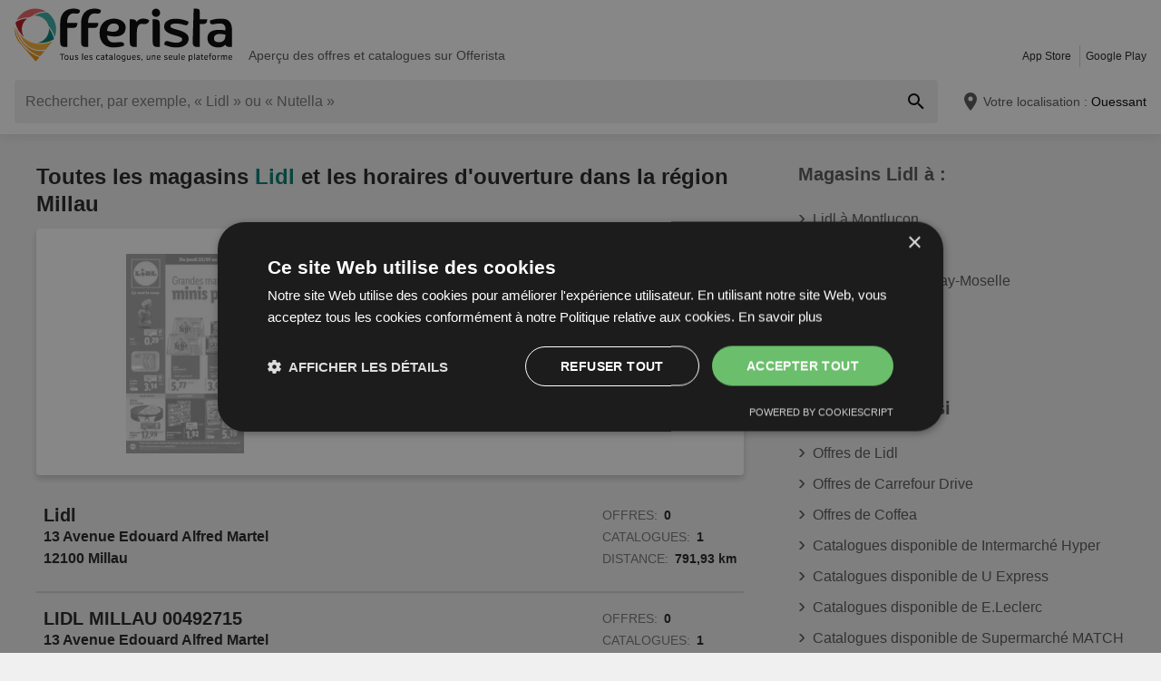

--- FILE ---
content_type: text/html; charset=UTF-8
request_url: https://www.offerista.fr/flr/72305-lidl-magasins/5046
body_size: 24311
content:
<!DOCTYPE html>
<html lang="fr-FR">
    <head>
        <meta charset="utf-8">
        <meta name="viewport" content="width=device-width,minimum-scale=1,initial-scale=1">
        <meta name="description" content="▷ Heures d&#039;ouverture, catalogues et les meilleures offres des 3 magasins Lidl sur Offerista.">

        
        
        <meta property="og:title" content="Offerista - Heures d&#039;ouverture et magasins de Lidl Millau ⏲" />
        <meta property="og:description" content="▷ Heures d&#039;ouverture, catalogues et les meilleures offres des 3 magasins Lidl sur Offerista." />
        <meta property="og:url" content="https://www.offerista.fr/flr/72305-lidl-magasins/5046" />
        <meta property="og:type" content="website" />
        <meta property="og:image" content="https://www.offerista.fr/build/offerista-fr/favicon-512x512.52baf8ec.png" />

        
                                                <meta name="google-site-verification" content="AvbKVzOz_R2ZDqc3Li0ySbn0jXrZFvtx2kL0XYFibzI">
                    
        
        <title>Offerista - Heures d&#039;ouverture et magasins de Lidl Millau ⏲</title>
            <style>.button-carousel span,.button-close span,.button-to-top span,.link-arrow-right span,.navigation-pagination .is-first span,.navigation-pagination .is-last span,.navigation-pagination .is-next span,.navigation-pagination .is-prev span,.text-auto-location,.text-badge-discount small,.text-energy-label small{clip:rect(0,0,0,0);border:0;height:1px;margin:-1px;overflow:hidden;padding:0;position:absolute;white-space:nowrap;width:1px}.button-ghost:disabled,.has-button-ghost>a:disabled,:root .button-default:disabled,:root .button-newsletter:disabled,:root .text-tile-out:disabled{filter:grayscale(.3) contrast(.5) brightness(1.3);opacity:.8}.has-active-location .form-location:after,.header .form-location{box-shadow:0 0 .75em rgba(33,33,33,.2)}.box-note,.component-suggestions ul,.wrapper-header-nav{box-shadow:0 .125em .75em rgba(33,33,33,.1)}.box-brochure,.component-lead.has-decoration,.list-offer-minor>li>a{box-shadow:0 .25rem .375rem rgba(33,33,33,.2)}.component-lead.has-decoration:hover,.list-offer-minor>li>a:hover{box-shadow:0 .375rem .375rem rgba(33,33,33,.3)}.button-location:hover .text-location{box-shadow:0 1px #007a6e}.button-ghost.is-small,.has-button-ghost>a.is-small,:root .button-default.is-small,:root .button-newsletter.is-small,:root .text-tile-out.is-small{font-size:.75em;padding-bottom:.5em;padding-top:.5em}.button-ghost.is-small path,.has-button-ghost>a.is-small path,:root .button-default.is-small path,:root .button-newsletter.is-small path,:root .text-tile-out.is-small path{transform:scale(.8);transform-origin:50% 50%}.button-ghost,.has-button-ghost>a,:root .button-default,:root .button-newsletter,:root .text-tile-out{align-items:center;border-radius:.25em;box-sizing:border-box;cursor:pointer;display:inline-flex;font-weight:600;justify-content:center;line-height:1.25em;min-height:2.5em;min-width:2.5em;padding:.625em .75em;text-align:center;text-transform:uppercase;transition:background .15s,color .15s,border .15s,box-shadow .15s,opacity .15s,transform .15s}.button-ghost:hover svg,.has-button-ghost>a:hover svg,:root .button-default:hover svg,:root .button-newsletter:hover svg,:root .text-tile-out:hover svg{transform:translateX(.125em)}.button-ghost.is-one-line,.has-button-ghost>a.is-one-line,:root .button-default.is-one-line,:root .button-newsletter.is-one-line,:root .text-tile-out.is-one-line{max-width:100%;overflow:hidden;white-space:nowrap}.button-ghost.is-one-line span,.has-button-ghost>a.is-one-line span,:root .button-default.is-one-line span,:root .button-newsletter.is-one-line span,:root .text-tile-out.is-one-line span{overflow:hidden;text-overflow:ellipsis}.button-ghost.is-only-icon,.has-button-ghost>a.is-only-icon,:root .button-default.is-only-icon,:root .button-newsletter.is-only-icon,:root .text-tile-out.is-only-icon{border-radius:50%;padding:.625em}.button-ghost.is-only-icon svg,.has-button-ghost>a.is-only-icon svg,:root .button-default.is-only-icon svg,:root .button-newsletter.is-only-icon svg,:root .text-tile-out.is-only-icon svg{margin:-.5rem}.button-ghost.has-animation-rotate:hover svg,.has-button-ghost>a.has-animation-rotate:hover svg,:root .button-default.has-animation-rotate:hover svg,:root .button-newsletter.has-animation-rotate:hover svg,:root .text-tile-out.has-animation-rotate:hover svg{transform:rotate(1turn);transition-duration:.5s}.button-ghost span,.has-button-ghost>a span,:root .button-default span,:root .button-newsletter span,:root .text-tile-out span{font-size:.875em;font-weight:600;margin:0 .5em;pointer-events:none}.button-ghost svg,.has-button-ghost>a svg,:root .button-default svg,:root .button-newsletter svg,:root .text-tile-out svg{flex-shrink:0;margin:-.5rem 0;pointer-events:none;transition:transform .15s .05s}:root .button-default,:root .button-newsletter,:root .text-tile-out{background:#007a6e;box-shadow:0 .125em .25em rgba(33,33,33,.3);color:#fff}:root .button-default:hover,:root .button-newsletter:hover,:root .text-tile-out:hover{background:#006157;box-shadow:0 .125em .25em rgba(33,33,33,.5);color:#fff}:root .button-default:active,:root .button-default:focus,:root .button-newsletter:active,:root .button-newsletter:focus,:root .text-tile-out:active,:root .text-tile-out:focus{box-shadow:0 .125em .08em rgba(33,33,33,.3)}:root .button-default.has-gradient,:root .button-newsletter.has-gradient,:root .text-tile-out.has-gradient{overflow:hidden;padding-right:4.5em;position:relative}:root .button-default.has-gradient:hover span,:root .button-newsletter.has-gradient:hover span,:root .text-tile-out.has-gradient:hover span{text-shadow:1px 1px #006157}:root .button-default.has-gradient:hover em:before,:root .button-newsletter.has-gradient:hover em:before,:root .text-tile-out.has-gradient:hover em:before{transform:var(--newsletter-transform) translate(1.625em,1.625em)}:root .button-default.has-gradient:hover svg,:root .button-newsletter.has-gradient:hover svg,:root .text-tile-out.has-gradient:hover svg{transform:translate(-.5em,.125em)}:root .button-default.has-gradient.is-small,:root .button-newsletter.has-gradient.is-small,:root .text-tile-out.has-gradient.is-small{border:.25em solid #007a6e;border-radius:10em}:root .button-default.has-gradient.is-small:hover,:root .button-newsletter.has-gradient.is-small:hover,:root .text-tile-out.has-gradient.is-small:hover{border-color:#006157}:root .button-default.has-gradient:not(.is-small),:root .button-newsletter.has-gradient:not(.is-small),:root .text-tile-out.has-gradient:not(.is-small){min-height:3rem}:root .button-default.has-gradient span,:root .button-newsletter.has-gradient span,:root .text-tile-out.has-gradient span{-webkit-box-orient:vertical;-webkit-line-clamp:3;display:-webkit-box;max-height:4em;overflow:hidden;text-shadow:1px 1px #007a6e;transition:text-shadow .15s;word-break:break-word;z-index:1}:root .button-default.has-gradient em,:root .button-newsletter.has-gradient em,:root .text-tile-out.has-gradient em{align-items:center;bottom:0;display:flex;padding:0 .75em;position:absolute;right:0;top:0}:root .button-default.has-gradient em:before,:root .button-newsletter.has-gradient em:before,:root .text-tile-out.has-gradient em:before{background:#f9af2f;border-top:.125em solid #f49b1f;content:"";height:5em;left:0;position:absolute;right:0;transform:var(--newsletter-transform) translate(1.75em,1.75em);transform-origin:100% 50%;transition:transform var(--newsletter-transition),background .15s,box-shadow var(--newsletter-transition)}:root .button-default.has-gradient svg,:root .button-newsletter.has-gradient svg,:root .text-tile-out.has-gradient svg{height:2em;transform:translateY(.125em);transition:transform var(--newsletter-transition) .15s;width:2em}:root .button-default.has-gradient path,:root .button-newsletter.has-gradient path,:root .text-tile-out.has-gradient path{fill:#006157}:root .button-default path,:root .button-newsletter path,:root .text-tile-out path{fill:#fff}.button-ghost,.has-button-ghost>a{box-shadow:0 .125em .25em rgba(33,33,33,.3),inset 0 0 0 .125rem #007a6e;color:#007a6e}.button-ghost:hover,.has-button-ghost>a:hover{box-shadow:0 .125em .25em rgba(33,33,33,.5),inset 0 0 0 .125rem #006157;color:#006157}.button-ghost:hover path,.has-button-ghost>a:hover path{fill:#006157}.button-ghost:active,.button-ghost:focus,.has-button-ghost>a:active,.has-button-ghost>a:focus{background:rgba(0,122,110,.1);box-shadow:0 .125em .08em rgba(33,33,33,.3),inset 0 0 0 .125rem #006157}.button-ghost.is-one-line,.has-button-ghost>a.is-one-line{border-radius:2em}.button-ghost path,.has-button-ghost>a path{fill:#007a6e}.button-close,.link-close{background:#fff;border-radius:50%;box-shadow:0 .125em .25em rgba(33,33,33,.3);cursor:pointer;position:absolute;transition:box-shadow .15s}.button-close svg,.link-close svg{display:block;height:2em;transform:scale(.75);width:2em}.button-close path,.link-close path{fill:#545454}.button-close:hover,.link-close:hover{box-shadow:0 .125em .25em rgba(33,33,33,.5)}.button-close:hover path,.link-close:hover path{fill:#212121}.button-close:active,.button-close:focus,.link-close:active,.link-close:focus{box-shadow:0 .125em .08em rgba(33,33,33,.3)}.text-slider .text-tile-out,.text-tile-out{background:#006157;bottom:0;left:0;line-height:1.125em;opacity:0;position:absolute;right:0;text-transform:none;top:0}.field-default,.form-search .field-default,.set-localization-address .field-default{background:#fff;border-radius:.25em;height:2.5em;padding:.625em .75em}.wrapper-offer-related-links .link-offer-related{color:#006157;text-decoration:underline}.wrapper-offer-related-links .link-offer-related:hover{color:#007a6e;-webkit-text-decoration-color:#d1d1d1;text-decoration-color:#d1d1d1}.box-note a,.list-group a,.list-hero span,.text-note a{display:inline-block;padding-left:1em;position:relative}.box-note a:before,.list-group a:before,.list-hero span:before,.text-note a:before{color:#007a6e;content:"\203A";font-size:1.5em;left:0;position:absolute;top:-.075em}.title-tertiary{color:#212121;display:block;font-size:1.125em;font-weight:600;line-height:1.25em;padding:.25em 0}.has-active-location .button-auto-localization.is-loading:after,.list-localization.is-loading:after{animation:rotate-right .5s ease infinite,fade-in .5s ease-out forwards;border:.25rem solid #ababab;border-radius:50%;border-top-color:#007a6e;content:"";height:1.5em;left:50%;margin:-1em 0 0 -1em;opacity:0;position:absolute;top:50%;width:1.5em;z-index:10}.box-brochure,.component-lead.has-decoration{background:#fff;border-radius:.25em}@keyframes fade-in{0%{opacity:0;visibility:hidden}to{opacity:1;visibility:visible}}@keyframes rotate-right{0%{transform:rotate(0)}to{transform:rotate(1turn)}}@keyframes shake{0%{transform:translateX(0)}3%{transform:translateX(-.375em)}9%{transform:translateX(.375em)}15%{transform:translateX(-.175em)}22%{transform:translateX(.125em)}25%{transform:translateX(0)}}@keyframes warning{0%{background:#ffecd6;box-shadow:0 0 0 .25em #ffecd6}to{background:transparent;box-shadow:0 0 0 .25em transparent}}@keyframes success{0%{background:#dff6e2;box-shadow:0 0 0 .25em #dff6e2}to{background:transparent;box-shadow:0 0 0 .25em transparent}}html{-webkit-text-size-adjust:100%}blockquote,body,dd,dl,fieldset,figure,h1,h2,h3,h4,h5,h6,ol,p,ul{margin:0}button,fieldset,legend,ol,ul{padding:0}ol,ul{list-style-type:none}table{border-collapse:collapse}td,th{text-align:left}a{box-sizing:border-box;color:inherit}a,ins{text-decoration:none}button{background:transparent;cursor:pointer}button,input,select,textarea{background:transparent;box-sizing:border-box;font-family:inherit;font-size:1rem;padding:0}button,fieldset,img,input,textarea{-webkit-appearance:none;border:0;border-radius:0}select{border:0;border-radius:0}img:not(.image-discover){height:auto}input{line-height:1em}button::-moz-focus-inner,input[type=button]::-moz-focus-inner,input[type=reset]::-moz-focus-inner,input[type=submit]::-moz-focus-inner{border:0}:focus{outline:0}input:invalid,select:invalid,textarea:invalid{box-shadow:none}button[disabled],input[disabled],input[readonly]{pointer-events:none}input[type=search]::-ms-clear{display:none}input[type=search],input[type=search]::-webkit-search-cancel-button,input[type=search]::-webkit-search-decoration{-webkit-appearance:none}audio,img,video{max-width:100%}address,em{font-style:normal}body{color:#212121;font-family:-apple-system,BlinkMacSystemFont,Segoe UI,Roboto,Oxygen-Sans,Ubuntu,Cantarell,Helvetica Neue,sans-serif;font-size:1em;line-height:1.5em}a{transition:color .15s,-webkit-text-decoration .15s;transition:color .15s,text-decoration .15s;transition:color .15s,text-decoration .15s,-webkit-text-decoration .15s}a[href]:hover{color:#006157}b,h1,h2,h3,h4,h5,h6,strong{font-weight:600}.title-primary{font-size:1.25em;line-height:1.25em;margin-bottom:.5em;overflow:hidden;text-overflow:ellipsis}.title-primary a{color:#007a6e}.title-primary a:hover{color:#006157}.title-secondary{display:block;font-size:1.125em;font-weight:600;padding-bottom:.5em}.title-secondary a{text-decoration:underline}.title-quaternary{display:block;font-size:1em;font-weight:600;margin:.75em 0 .5em}.wrapper-title-tertiary{align-items:flex-end;display:flex;margin-bottom:1em}.text-small{font-size:.875em}.text-unit-price{color:#757575;font-size:.875rem;font-weight:500}body,html{height:100%}body{background:#f0f0f0;position:relative}path{transition:fill .15s}.wrapper-content{position:relative}.main{display:block}body:not(.is-layout-related) .main{position:relative}.is-layout-standalone{align-items:center;background:#fff;box-sizing:border-box;display:flex;flex-direction:column;height:100vh;justify-content:center;padding:1em;width:100vw}.wrapper-wide{padding:1em 1em 3em}.wrapper-wide section~section{margin-top:2em}.component-off-screen-trigger{height:.125em;position:absolute;top:calc(100vh + 5em);width:.125em}.button-to-top{background:#212121;border-radius:50%;bottom:1em;box-shadow:0 .125em .25em rgba(33,33,33,.3);opacity:0;padding:.5em;position:fixed;right:1.5em;transition:opacity .5s,visibility .1s,background .15s;visibility:hidden;z-index:100}.button-to-top:hover{background:#007a6e}.is-to-top-visible .button-to-top{opacity:1;visibility:visible}.button-to-top svg{display:block;transform:rotate(90deg)}.button-to-top path{fill:#fff}.has-linear-gradient{background:linear-gradient(135deg,#fef5e6,#fef5e6 20%,#fef0d7 0,#fef0d7 45%,#fde8c4 0,#fde8c4 70%,#fef0d7 0,#fef0d7)}:root:root:root .is-hidden{display:none;visibility:hidden}.is-centered{text-align:center}:root:root:root .has-mt-small{margin-top:1rem}:root:root:root .has-mt-medium{margin-top:2rem}:root:root:root .has-mt-large{margin-top:3rem}:root:root:root .has-mb-small{margin-bottom:1rem}:root:root:root .has-mb-medium{margin-bottom:2rem}:root:root:root .has-mb-large{margin-bottom:3rem}.main>[class^=title-]:not(:first-child){margin-top:3em}:root:root:root .has-mt-responsive{margin-top:1.5rem}:root .is-expired{color:#757575}:root .is-expired .text-badge-offer,:root .is-expired.image-brochure{filter:grayscale(100%);opacity:.5}:root .is-expired>*{color:inherit}:root .is-expired>:hover{box-shadow:unset}:root .is-expired>* *,:root .is-expired>* a{color:inherit}:root .is-expired>* :hover,:root .is-expired>* a:hover{box-shadow:unset;color:inherit}:root .is-expired>* .box-offer-additional *{border-color:inherit}:root .is-expired .component-gallery img{filter:grayscale(100%);opacity:.5}:root .is-expired .caption-gallery span{background:#e6e6e6;pointer-events:none}:root .is-expired .text-badge-discount path{fill:#e6e6e6}:root .is-expired .text-energy-label{filter:saturate(0)}:root .is-expired [class*=button-],:root .is-expired [class*=button-]:hover{color:#fff}.is-page-expired{filter:grayscale(1)}.box-brochures-popular{min-height:20.125em}.box-products-related.is-loading{min-height:222em}.box-product-description{margin-bottom:1em;min-height:1.5em}.component-list-grid{container-type:inline-size}@container (min-width: 35em){:root .list-grid{grid-template-columns:repeat(3,minmax(0,1fr))}}@container (min-width: 50em){:root .list-grid{grid-template-columns:repeat(4,minmax(0,1fr))}}@container (min-width: 62.5em){:root .list-grid{grid-template-columns:repeat(6,minmax(0,1fr))}}.list-offer-minor{padding:1em 0}.list-offer-minor>li:not(:last-child){margin-bottom:1em}.list-offer-minor>li{position:relative}.list-offer-minor>li:hover .title-offer-minor{text-decoration:underline}.list-offer-minor>li>a{align-items:flex-start;background:#fff;border-radius:.25em;display:flex;transition:box-shadow .15s}.list-offer-minor .component-gallery{max-height:7em;max-width:7em;min-height:7em;min-width:7em}.list-offer-minor .component-gallery img{height:auto;width:auto}.list-offer-minor .text-badge-discount{font-size:.625em}:root .list-offer-minor .text-energy-label{bottom:auto;font-size:.875em;top:3em}.box-offer-minor{flex-basis:calc(100% - 7em);flex-shrink:1;max-width:calc(100% - 7em);padding:.5em}.box-offer-minor .text-unit-price{color:#545454;display:block;line-height:1.25em}.title-offer-minor{-webkit-box-orient:vertical;-webkit-line-clamp:2;display:-webkit-box;font-size:.875em;font-weight:600;line-height:1.5em;margin-bottom:.5em;max-height:3em;overflow:hidden;word-break:break-word}.text-offer-price-actual{color:#006157;font-weight:600;text-decoration:none}.text-offer-price-expired{color:#545454;font-size:.875em;margin-left:.5em}.table-store{width:100%}.table-store thead{font-size:.75em;text-align:left;text-transform:uppercase}.table-store td,.table-store th{padding:.75em 0}.table-store td:last-child,.table-store th:last-child{padding-left:.5em;text-align:right;white-space:nowrap}.title-store-table{display:inline-block;font-weight:600}.address-table-store{font-size:.875em}div[class*=box-ad]{margin-bottom:.75em;margin-top:.75em;max-width:calc(100vw - 2em)}.box-ad-hpa,.box-ad-lm,.box-ad-mrt{margin-left:auto;margin-right:auto}.box-ad-hpa>div,.box-ad-lm>div,.box-ad-mrt>div{margin:0 auto}.box-ad-hpa iframe,.box-ad-lm iframe,.box-ad-mrt iframe{display:block;margin:0 auto;max-width:100%}.list-store>.item-has-alternative-element:hover{border-color:#e6e6e6;box-shadow:none}.component-related .item-has-alternative-element{margin-left:unset;margin-right:unset}.list-offer .box-ad-mrt{margin-top:1em}.list-store .box-ad-mrt>div{margin-bottom:1em}.box-ad-s{left:101%;position:absolute;top:-.75em}.wrapper-wide~.box-ad-s{top:-.625em}.aside .box-ad-hpa,body:not(.is-layout-related) .main>[class*=box-ad-]:first-child{margin-top:unset}.shape-logo-app-store-elements,.shape-logo-google-play-text{fill:#fff}.wrapper-icons-app{display:flex}.wrapper-icons-app a{position:relative;transition:transform .15s}.wrapper-icons-app a:hover{transform:translateY(-.125em)}.wrapper-icons-app a:hover:before{transform:translateY(1.25em)}.wrapper-icons-app a:before{background:#212121;content:"";filter:blur(.375em);height:.25em;left:.25em;position:absolute;right:.25em;top:50%;transition:transform .15s}.wrapper-icons-app a+a{margin-left:.75em}.wrapper-icons-app a svg{display:block;position:relative}.shape-mockup-smartphone-body{fill:#f0f0f0}.shape-mockup-smartphone-screen{fill:hsla(0,0%,75%,.5)}.shape-mockup-smartphone-elements{fill:#d1d1d1}.shape-mockup-smartphone-shine{fill:#fff;opacity:.05}.section-has-carousel{position:relative}.button-carousel{align-items:center;display:flex;justify-content:center;min-width:3em;position:absolute;transition:background .15s;width:3em;z-index:1}.button-carousel:not(.is-small){background:#fff;border-radius:50%;box-shadow:0 .125em .25em rgba(33,33,33,.3);height:auto;min-width:auto;top:calc(50% - 1.5em);transition:box-shadow .15s;width:auto}.button-carousel:not(.is-small) svg{display:block;height:2em;transform:scale(.75);width:2em}.button-carousel:not(.is-small) path{fill:#545454}.button-carousel:not(.is-small):hover{box-shadow:0 .125em .25em rgba(33,33,33,.5)}.button-carousel:not(.is-small):hover path{fill:#212121}.button-carousel:not(.is-small):active,.button-carousel:not(.is-small):focus{box-shadow:0 .125em .08em rgba(33,33,33,.3)}.button-carousel.is-small{background:#fff;bottom:0;top:0}.button-carousel:hover{background:#fff}.button-carousel svg{transform:scale(1.5)}.button-carousel path{fill:#bc101f}.button-carousel.is-next{right:0}.section-has-carousel .button-carousel.is-next{right:-.5em}.button-carousel.is-prev{left:0}.section-has-carousel .button-carousel.is-prev{left:-.5em}.button-carousel.is-disabled{pointer-events:none}.button-carousel.is-disabled.is-next svg,.button-carousel.is-disabled.is-prev svg{filter:saturate(0);opacity:.3}.component-slider{font-size:0;line-height:0;overflow:hidden;position:relative;white-space:nowrap}.wrapper-carousel{position:relative}.list-slider{font-size:1rem;line-height:1.5rem;padding:.5em 0 1em}.list-slider,.list-slider>li{box-sizing:border-box;display:inline-block}.list-slider>li{padding:0 1em 0 0;position:relative;vertical-align:top;white-space:normal}.list-slider>li>.link-slider{background:#fff;border-radius:.25em;display:flex;flex-direction:column;height:100%;position:relative;width:7em}.list-slider>li>.link-slider:hover .text-slider .text-tile-out{opacity:1;transform:translateY(0)}.list-slider>li:last-child{padding-right:0}.list-slider .component-gallery{height:9em;min-height:auto;min-width:auto;padding:.5em}.list-slider .component-gallery .link-gallery{height:100%}.list-slider .component-gallery img{max-height:100%;-o-object-fit:contain;object-fit:contain;width:auto}:root .list-slider .text-energy-label{bottom:auto;top:2.5em}.text-slider{-webkit-box-orient:vertical;-webkit-line-clamp:2;display:-webkit-box;font-size:.875em;font-weight:600;height:2.5em;line-height:1.25em;margin:.5em;max-width:7.125em;overflow:hidden;position:relative}.text-slider .text-tile-out{transform:translateY(1em)}.section-aside{margin-bottom:3em}.section-aside,.section-aside .title-secondary{color:#545454}.text-badge-discount,.text-energy-label{color:#fff;display:inline-block;font-size:1.125em;line-height:1.5em;overflow:hidden;padding:0 1.625em 0 .5em;position:relative;text-transform:uppercase}.list-discover .text-badge-discount,.list-discover .text-energy-label{position:absolute;z-index:1}.text-badge-discount span,.text-energy-label span{position:relative}.text-badge-discount>svg,.text-energy-label>svg{bottom:0;height:100%;position:absolute;right:0;top:0;width:auto}.text-badge-discount path{fill:#007a6e}:root .text-energy-label{bottom:1em;color:#fff;left:0;max-width:3.75em;padding-right:1.125em;position:absolute;width:auto;z-index:1}:root .text-energy-label[data-href]{cursor:pointer}:root .text-energy-label:not([class*=legacy]){border-left:1px solid #212121;padding-left:1.25em}:root .text-energy-label:not([class*=legacy])>span{text-shadow:1px 0 #212121,0 1px #212121,-1px 0 #212121,0 -1px #212121}:root .text-energy-label:not([class*=legacy])[class*=-plus]{display:none}:root .text-energy-label[class*=legacy]{min-width:3.375em}:root .text-energy-label.is-type-legacy-e,:root .text-energy-label.is-type-legacy-f,:root .text-energy-label.is-type-legacy-g{display:none}:root .text-energy-label span{text-transform:uppercase}:root .text-energy-label.is-type-a path,:root .text-energy-label.is-type-legacy-a-plus-plus-plus path{fill:#02a751}:root .text-energy-label.is-type-b path,:root .text-energy-label.is-type-legacy-a-plus-plus path{fill:#4cbc38}:root .text-energy-label.is-type-c path,:root .text-energy-label.is-type-legacy-a-plus path{fill:#b1db1a}:root .text-energy-label.is-type-d path,:root .text-energy-label.is-type-legacy-a path{fill:#fff200}:root .text-energy-label.is-type-e path,:root .text-energy-label.is-type-legacy-b path{fill:#fab20a}:root .text-energy-label.is-type-f path,:root .text-energy-label.is-type-legacy-c path{fill:#f35c1b}:root .text-energy-label.is-type-g path,:root .text-energy-label.is-type-legacy-d path{fill:#ed1d23}:root:root .shape-energy-label-outline path{fill:#212121}:root:root .text-energy-label-info{background:#fff;bottom:0;color:#212121;display:flex;flex-direction:column;font-size:.4em;justify-content:center;left:0;line-height:1em;position:absolute;text-align:center;top:0}:root:root .text-energy-label-info svg{height:1em;margin:.125em;width:1em}:root:root .text-energy-label-info path{fill:#212121}.box-brochure{align-items:start;display:grid;padding:1em}.box-brochure .image-brochure{max-height:100%;width:100%}.box-brochure .list-group{font-weight:600;a{text-decoration:underline}}:root:root .box-brochure .list-group li{margin:.5em 0}.box-brochure .button-default{flex-direction:column;margin-top:1rem;overflow:hidden;text-overflow:ellipsis;white-space:nowrap}.box-brochure:not(.has-brochure) .list-group>li{flex-basis:auto}.box-brochure.has-newsletter:not(.has-brochure){align-items:center}.box-brochure.has-newsletter:not(.has-brochure) .list-group{flex-direction:column;flex-wrap:nowrap}.box-brochure.has-brochure .link-brochure .button-default{width:100%}.box-brochure.has-brochure .component-gallery{max-width:unset}.box-brochure.has-brochure .component-gallery .link-gallery{min-height:13.75em}.box-brochure.has-brochure .image-brochure{width:unset}.wrapper-has-checkbox{min-height:2em}.wrapper-has-checkbox label{cursor:pointer;display:inline-block;margin-top:.25em;padding-left:2em;position:relative}.wrapper-has-checkbox label:before{left:0;position:absolute;top:0}.wrapper-has-checkbox label a{text-decoration:underline}.wrapper-has-checkbox input[type=checkbox],.wrapper-has-checkbox input[type=radio]{opacity:0;position:absolute;z-index:-1}.wrapper-has-checkbox input[type=checkbox]+label:before,.wrapper-has-checkbox input[type=radio]+label:before{background-position:50%;background-repeat:no-repeat;content:"";display:inline-block;height:1.5em;left:0;margin-right:.5em;position:absolute;top:0;vertical-align:middle;width:1.5em}.wrapper-has-checkbox input[type=checkbox]+label:before{background-image:url([data-uri])}.wrapper-has-checkbox input[type=checkbox]:checked+label:before{background-image:url([data-uri])}.wrapper-has-checkbox input[type=radio]+label:before{background-image:url([data-uri])}.wrapper-has-checkbox input[type=radio]:checked+label:before{background-image:url([data-uri])}.list-footer{font-size:.875em;font-weight:600;padding:2em 1em;text-align:center}.list-footer a{display:inline-block;padding:.5em}.list-footer li{display:inline-block;width:48%}.component-gallery{align-items:stretch;background:#fff;border-radius:.25em;box-sizing:border-box;display:flex;justify-content:center;max-width:10em;min-height:10em;min-width:6em;padding:.25em;position:relative;transition:box-shadow .15s}.component-gallery>.link-gallery{align-items:center;display:flex;justify-content:center;width:100%}.component-gallery .text-badge-discount{filter:drop-shadow(.125em .125em .125em hsl(0deg 0% 13%/30%));font-size:.75em;left:0;position:absolute;top:1em}.component-hero{background:#007a6e;color:#fff;overflow:hidden;padding:2em}.component-hero .shape-mockup-smartphone{align-self:flex-end;display:block;flex-basis:15em;flex-shrink:0;margin-bottom:-7em;margin-top:2em}.list-hero{line-height:1.25em;max-width:50em}.list-hero li+li{margin-top:.75em}.list-hero span:before{color:#fff;opacity:.5}.title-hero-primary{display:block;flex-basis:100%;font-size:1.75em;font-weight:300;line-height:1.25em;margin-bottom:.5em}.title-hero-primary strong{font-weight:600}.title-hero-secondary{display:block;font-size:1.125em;font-weight:600;margin-bottom:.5em}.component-hero .wrapper-icons-app{margin:1.5em 0 1em}.component-rating svg{display:inline-block;flex-shrink:0;vertical-align:middle}.component-rating svg path{fill:#f08000}.box-rating-app{background:rgba(33,33,33,.2);border-radius:.25em;display:inline-block;margin-top:1em;padding:.5em 1.75em;text-align:center}.caption-rating{display:inline-block;margin-right:.25em;vertical-align:middle}.caption-rating~figcaption{margin-top:1em}.wrapper-rating-stars{display:inline-flex;position:relative;vertical-align:middle}.wrapper-rating-stars .is-active{bottom:0;left:0;overflow:hidden;position:absolute;top:0}.wrapper-rating-stars .is-active path{fill:#f08000}.button-ghost,.has-button-ghost>a{word-break:break-word}.has-button-ghost>a span{overflow:hidden;text-overflow:ellipsis}.link-arrow-right{align-items:center;background:#fff;bottom:0;display:flex;justify-content:center;position:absolute;right:0;top:0;width:2.375em;z-index:1}.link-arrow-right:before{background:linear-gradient(270deg,#fff,hsla(0,0%,100%,0));bottom:0;content:"";position:absolute;right:100%;top:0;width:2em}.link-arrow-right svg{cursor:pointer;height:2em;width:2em}.link-arrow-right path{fill:#eb5e5c}.link-close.is-small{transform:scale(.75)}.wrapper-component-pageflip .link-close{right:1vw;top:.5em}.is-layout-discover .wrapper-component-pageflip .link-close{right:2vw}.wrapper-component-pageflip .link-download{bottom:.25em;position:absolute;right:.25em}.wrapper-component-pageflip .link-download:hover svg{transform:translatey(.125em)}.wrapper-component-pageflip .link-download span{max-width:12em;overflow:hidden;text-overflow:ellipsis;white-space:nowrap}.wrapper-offer-related-links{background:#d1d1d1;border-radius:.25em;grid-area:links;padding:.5em}.wrapper-offer-related-links .link-offer-related{display:inline-block;font-size:1em;font-weight:600;margin:0 .5em .25em;padding:.25em 0}.component-link-masked{cursor:pointer}.button-close{right:1em;top:1em;z-index:30}:root .button-close+[class*=title-]{padding-right:2.5em}.component-lead{align-items:center;background:#f0f0f0;border-radius:.25em;display:flex;font-weight:600;padding:.75em;transition:box-shadow .15s,background .15s}.component-lead:hover{color:inherit}.component-lead.has-decoration{margin:1em 0;position:relative}.component-lead.has-decoration .wrapper-text-store{font-size:1.125em}.component-lead .wrapper-image-lead{align-items:center;background:#fff;border-radius:.25em;display:flex;height:4em;justify-content:center;margin:.5em 1em .5em 0;max-width:20vw;min-width:4em;overflow:hidden;padding:.25em}.component-lead .wrapper-image-lead img{max-height:100%;-o-object-fit:contain;object-fit:contain}.component-lead .shape-logo-badge{max-height:90%;max-width:90%}.text-lead{-webkit-box-orient:vertical;-webkit-line-clamp:1;display:-webkit-box;height:1.375em;line-height:1.25em;overflow:hidden}.text-address{font-size:.875em}.list-lead{font-size:.75em;margin-top:.5em;overflow:hidden;padding:.125em 0;width:100%}.list-lead dd,.list-lead dt{display:inline-block;line-height:1.5em}.list-lead dd{margin-left:.375em}.list-lead dd:not(:last-child){margin-right:1.5em}.component-lead.has-decoration .list-lead dd{box-shadow:0 1px #006157;color:#006157;line-height:1.5em}.shape-logo-badge{height:2.5em;width:3em}.shape-logo-badge.is-inactive{filter:grayscale(1);opacity:.5}.shape-logo-wording{height:2em;width:7em}.wrapper-navigation-industry{background:#fff;padding:0 3em;position:relative}.wrapper-navigation-industry:after{background:linear-gradient(270deg,#fff,hsla(0,0%,100%,0));bottom:0;content:"";position:absolute;right:3em;top:0;width:3em}.navigation-industry{scroll-behavior:smooth;-webkit-user-select:none;-moz-user-select:none;-ms-user-select:none;user-select:none}.navigation-industry .list-slider>li{display:inline-flex}.navigation-industry .list-slider>li:last-child{padding-right:3em}.navigation-industry .list-slider>li>.link-slider,.navigation-industry .list-slider>li>div{align-items:center;display:inline-flex;flex-direction:row;flex-shrink:0;padding:0 .25em;width:auto}.navigation-industry .list-slider>li>.link-slider.is-active,.navigation-industry .list-slider>li>.link-slider:hover,.navigation-industry .list-slider>li>div.is-active,.navigation-industry .list-slider>li>div:hover{color:#f49b1f}.navigation-industry .list-slider>li>.link-slider.is-active svg,.navigation-industry .list-slider>li>.link-slider:hover svg,.navigation-industry .list-slider>li>div.is-active svg,.navigation-industry .list-slider>li>div:hover svg{background:#f49b1f}.navigation-industry span{font-size:.875em;overflow:hidden;text-overflow:ellipsis}.navigation-industry svg{background:#bc101f;border-radius:50%;flex-shrink:0;height:1.125em;margin-right:.375em;padding:.375em;transition:transform .15s ease-in-out,background .15s ease-in-out;width:1.125em}.navigation-industry path{fill:#fff}.navigation-pagination{margin:2em 0;min-height:2.5em;white-space:nowrap}.navigation-pagination ul{padding:0 5.25em;position:relative;text-align:center}.navigation-pagination li{display:inline-block}.navigation-pagination li>a,.navigation-pagination li>span{border-radius:50%;box-sizing:border-box;display:flex;justify-content:center;padding:.5em;width:2.5em}.navigation-pagination a{color:#007a6e;transition:background .15s,color .15s}.navigation-pagination a:hover{background:#006157;box-shadow:0 .125em .25em rgba(33,33,33,.3);color:#fff}.navigation-pagination .is-first,.navigation-pagination .is-last,.navigation-pagination .is-next,.navigation-pagination .is-prev{position:absolute;top:50%;transform:translateY(-50%)}.navigation-pagination .is-first:hover svg,.navigation-pagination .is-prev:hover svg{transform:translateX(-.125em)}.navigation-pagination .is-first{left:0}.navigation-pagination .is-prev{left:2.75em}.navigation-pagination .is-next{right:2.75em}.navigation-pagination .is-last{right:0}.table-store-opening-hours{border-collapse:separate;border-spacing:0 .25em;line-height:1.25em}.table-store-opening-hours td,.table-store-opening-hours th{font-weight:400}.table-store-opening-hours th{padding:.25em .5em .25em .125em;vertical-align:top}.table-store-opening-hours.has-decoration td{background:#f0f0f0;border-radius:1em;padding:.25em .5em;text-align:center;white-space:nowrap}.table-store-opening-hours+.table-store-opening-hours{margin-top:1em}.button-location,.button-search{display:flex;justify-content:center}.header{margin-bottom:.5em;position:relative;z-index:200}.header a:hover{color:#006157}.wrapper-header-nav{background:#fff;padding-bottom:.25em}body:not(.is-layout-home) .wrapper-header-nav{margin-bottom:.5em}.wrapper-form-header{align-items:stretch;display:flex}.wrapper-form-header>.shape-icon-magnify{display:none}.link-logo{display:inline-block;margin:.5em 0;position:relative}.link-logo svg{vertical-align:middle}.link-logo svg,.list-apps li{display:inline-block}.list-apps li+li{border-left:1px solid #d1d1d1;margin-left:.5em;padding-left:.5em}.form-search{border-radius:.25em;display:flex;flex:1;position:relative}.form-search .field-default{background:unset;flex:1;height:3em;width:100%}.button-search{align-items:center;display:flex;justify-content:center}.button-search:hover path{fill:#006157}.button-search span{display:none}.button-search path{transition:fill .15s}.text-top-bar{color:#545454;flex-grow:1;font-size:.875em;line-height:1.375em;margin:0 1.25em .625em}.header .form-location{background:#fff;border-radius:.25em;display:grid;font-size:.875em;grid-template-areas:"auto-location current-location-headline" "auto-location current-location-text" "input input" "dropdown dropdown";grid-template-columns:auto 1fr;opacity:0;padding:1em;position:absolute;right:0;text-align:left;top:calc(100% + 1px);visibility:hidden;width:19.5em}.header .form-location:after,.header .form-location:before{bottom:100%;content:"";display:none;height:1.5em;position:absolute;right:1.5em;transform:rotate(45deg) translateX(.875em);transform-origin:0 0;width:1.5em}.header .form-location:after{z-index:-1}.header .form-location:before{background:#fff}.header .form-location>span{line-height:1.5em}.has-active-location .form-location:after{transition:box-shadow 1s .2s}.set-localization-address .field-default{background:#f0f0f0;margin-top:.25em;width:100%}.header .set-localization-address{grid-area:input;margin-top:1em}.button-location{align-items:center;font-size:.875em}.button-location svg{margin-right:.125em}:root .button-auto-localization{grid-area:auto-location;margin-right:1.5em;padding:.625em;position:relative}.no-permissions-api :root .button-auto-localization{display:none}:root .button-auto-localization:hover svg{transform:translate(0)}.headline-current-location{word-wrap:break-word;display:block;font-size:1em;font-weight:400;grid-area:current-location-headline;overflow:hidden}.text-location{display:block;max-width:20em;overflow:hidden;text-overflow:ellipsis;transition:box-shadow .15s;white-space:nowrap}.text-location span{color:#545454}.text-current-location{font-weight:600;grid-area:current-location-text}.header .box-location{display:flex}.header .box-location path{transition:fill .15s}.box-current-location{font-size:.875em;height:2em;transition:opacity .25s}.has-active-location .box-current-location{opacity:0}.box-current-location p{align-items:center;border-radius:.25em;cursor:pointer;display:flex;justify-content:flex-end}.box-current-location p span,.box-current-location p strong{display:inline-block;max-width:45%;overflow:hidden;text-overflow:ellipsis;white-space:nowrap}.box-current-location p strong{margin-left:.25em}.box-current-location p:hover{color:#006157}.list-localization{grid-area:dropdown;position:relative}.list-localization li{line-height:1.5em;padding:.75em}.list-localization li+li{border-top:1px solid #e6e6e6}.list-localization .is-hover,.list-localization li:hover:not(.no-results-text){background:#007a6e;border-color:#007a6e;box-shadow:0 1px 0 #007a6e;color:#fff;cursor:pointer;position:relative;z-index:1}.list-localization.is-loading:before{background:#fff;bottom:0;content:"";left:0;opacity:.95;position:absolute;right:0;top:0;z-index:5}.has-active-location .component-backdrop-header,.has-active-location .form-location{opacity:1;transition:opacity .15s .05s;visibility:visible}.has-active-location .button-auto-localization.is-loading:after{border-color:#fff hsla(0,0%,100%,.2) hsla(0,0%,100%,.2);height:1em;margin:-.75em 0 0 -.75em;width:1em}.has-active-location .button-auto-localization.is-loading svg{opacity:0}.has-active-location .button-auto-localization.is-blocked{filter:saturate(0);opacity:.5;pointer-events:none}.component-suggestions .wrapper-image-suggestion,.component-suggestions svg{flex-shrink:0;margin-right:.5em;width:2.5em}.component-suggestions .is-active a,.component-suggestions a:hover{background:#bc101f;color:#fff}.component-suggestions .is-active a path,.component-suggestions a:hover path{fill:#fff}.component-suggestions .is-active a .text-suggestion span,.component-suggestions a:hover .text-suggestion span{color:#fff}.component-suggestions{background:#fff;border-radius:.25em;left:-1px;position:absolute;right:-1px;top:100%}.component-suggestions ul{border-radius:.25em}.component-suggestions .is-suggestion+.is-brochure,.component-suggestions .is-suggestion+.is-company{border-top:1px dashed #e6e6e6;margin-top:.5em;padding-top:.5em}.component-suggestions a{align-items:center;display:flex;line-height:1.25em;padding:.25em .5em;transition:background .15s,color .15s}.component-suggestions .text-suggestion span{color:#ababab;display:block;font-size:.875em;margin-bottom:.5em;transition:color .15s}.component-suggestions .wrapper-image-suggestion{align-items:center;background:#fff;border-radius:.125em;box-sizing:border-box;display:flex;height:3em;justify-content:center;padding:0 .125em}.component-suggestions svg{height:1.25em}.component-suggestions path{fill:#ababab}.list-group li:not(:last-child){margin-bottom:.625em}.list-group a{-webkit-box-orient:vertical;-webkit-line-clamp:3;word-wrap:anywhere;display:-webkit-box;overflow:hidden}.list-group a:before{color:#545454}.list-group.has-decoration{text-transform:uppercase}.aside .list-group{margin-top:1em}.aside .list-group>li{overflow:hidden}.list-offer>li:not(.is-expired):hover:before{background:hsla(0,0%,90%,.5)}.list-offer>li:before{background:#e6e6e6;border-radius:.25em;bottom:1.5rem;left:0;position:absolute;top:1.5rem;transition:background .15s;width:10rem}.list-offer:not(.list-skeleton)>li:not(.item-has-alternative-element):before{content:""}.list-offer>li{padding:1.5rem 0;position:relative}.list-offer>li:not(:first-child){border-top:.125em solid #e6e6e6}.list-offer>li:not(.item-has-alternative-element){border-radius:0;border-top:.125em solid #d1d1d1;margin:0;min-height:6em;padding:2em 0}.list-offer>li:not(.item-has-alternative-element) .text-badge-discount{left:0}.list-offer>li.item-has-newsletter{border:none;padding:0}.list-offer>li>a{grid-gap:.75em 1rem;display:grid;font-size:.875em;grid-template-columns:10rem auto;line-height:1.5em;overflow:hidden;position:relative;z-index:1}.list-offer .component-gallery{background:transparent;max-width:none;min-height:0;padding:.5rem}.list-offer .component-gallery+.button-default{font-size:.75rem;margin:0 .5rem 1em;width:calc(100% - 1rem)}.list-offer .image-offer{background:#fff;border-radius:.25em;max-width:calc(100% - 1rem);padding:.5rem}.list-offer .text-energy-label{bottom:auto;top:4em}.list-offer-additional{font-size:.75em;line-height:1.25em;padding:0 .5rem .5rem;position:relative;text-align:center;width:9rem;z-index:1}.list-offer-additional a{-webkit-box-orient:vertical;-webkit-line-clamp:3;display:-webkit-box;max-height:4.5em;overflow:hidden}.list-offer-additional dt{text-transform:uppercase}.list-offer-additional dd{font-weight:600}.list-offer-additional dd,.list-offer-additional dt{display:block;word-break:break-word}.list-offer-detail dd,.list-offer-detail dt{display:inline}.list-offer-detail a{font-weight:600}.list-product-price{font-size:1.125em;margin:1em 0}.title-offer{-webkit-line-clamp:3;font-size:1.125em;font-weight:600;margin-bottom:.5em;max-height:4.125em;word-break:break-all}.text-offer-info,.title-offer{-webkit-box-orient:vertical;display:-webkit-box;overflow:hidden}.text-offer-info{-webkit-line-clamp:4;margin-top:.5em;max-height:6em}.box-offer-info{max-width:calc(64vw - 10rem - 4em)}.box-offer-info .text-badge-offer{background:#007a6e;border-radius:1em;color:#fff;display:inline-block;font-size:.75em;font-weight:600;margin-top:.5em;padding:0 .75em;text-transform:uppercase}.box-offer-info .text-badge-offer:hover{color:#fff}.wrapper-store-top{margin-bottom:.5em;padding-right:1em}.wrapper-store-opening-hours{flex-basis:100%}.list-store{margin:1em 0}.list-store>li{transition:border .15s}.list-store>li:hover{border-left-color:#007a6e}.list-store>li:hover>a{color:inherit}.list-store>li:not(.item-has-alternative-element):hover,.list-store>li:not(.item-has-alternative-element):hover+li{border-color:transparent}.list-store>li:not(.item-has-alternative-element):not(:first-child){border-top:.125em solid #d1d1d1}.list-store>li a{border-radius:.25em;display:block;padding:1em .5em;transition:background .15s}.list-store>li .table-store-opening-hours.has-decoration td,.list-store>li a:hover{background:#d1d1d1}.list-store-details{font-size:.875em;line-height:1.75em;margin-left:auto;overflow:hidden}.list-store-details dt{clear:left;color:#757575;float:left;margin-right:.5em;text-transform:uppercase}.list-store-details dd{float:left;font-weight:600}.component-store{display:flex;flex-wrap:wrap}.title-store{display:block;font-size:1.25em;font-weight:600}.text-store-state{flex-basis:100%;font-weight:600;margin:.25em 0}.address-store{font-weight:600}.box-note,.text-note{color:#fff;display:flex;font-size:.875em;line-height:1.375em;overflow:hidden;padding:.5em .75em;position:relative}.box-note.is-prominent,.text-note.is-prominent{border-radius:.25em;font-size:1.125em;margin-bottom:1em;padding:.5em}.box-note a,.text-note a{font-weight:600;margin:.25em 0;max-width:100%;text-decoration:underline;text-overflow:ellipsis}.box-note a:before,.text-note a:before{color:#fff;left:0}.box-note a:hover,.text-note a:hover{color:#fff;-webkit-text-decoration-color:transparent;text-decoration-color:transparent}.box-note svg,.text-note svg{border-radius:50%;display:none;flex-shrink:0;padding:.25em}.box-note svg path,.text-note svg path{fill:#fff}.box-note svg+.component-note-content,.text-note svg+.component-note-content{display:block}.box-note.is-box-error a:before,.box-note.is-error a:before,.text-note.is-box-error a:before,.text-note.is-error a:before{color:#d62700;transition:color .15s}.box-note.is-box-error a:hover,.box-note.is-box-error a:hover:before,.box-note.is-error a:hover,.box-note.is-error a:hover:before,.text-note.is-box-error a:hover,.text-note.is-box-error a:hover:before,.text-note.is-error a:hover,.text-note.is-error a:hover:before{color:#ff6542}.box-note.is-box-error svg,.box-note.is-error svg,.text-note.is-box-error svg,.text-note.is-error svg{background:#d62700}.box-note.is-box-warning a:before,.box-note.is-warning a:before,.text-note.is-box-warning a:before,.text-note.is-warning a:before{color:#995200;transition:color .15s}.box-note.is-box-warning a:hover,.box-note.is-box-warning a:hover:before,.box-note.is-warning a:hover,.box-note.is-warning a:hover:before,.text-note.is-box-warning a:hover,.text-note.is-box-warning a:hover:before,.text-note.is-warning a:hover,.text-note.is-warning a:hover:before{color:#f08000}.box-note.is-box-warning svg,.box-note.is-warning svg,.text-note.is-box-warning svg,.text-note.is-warning svg{background:#995200}.box-note.is-box-success a:before,.box-note.is-success a:before,.text-note.is-box-success a:before,.text-note.is-success a:before{color:#237b2f;transition:color .15s}.box-note.is-box-success a:hover,.box-note.is-box-success a:hover:before,.box-note.is-success a:hover,.box-note.is-success a:hover:before,.text-note.is-box-success a:hover,.text-note.is-box-success a:hover:before,.text-note.is-success a:hover,.text-note.is-success a:hover:before{color:#31af42}.box-note.is-box-success svg,.box-note.is-success svg,.text-note.is-box-success svg,.text-note.is-success svg{background:#237b2f}.box-note{background:#545454;border:.125em solid #545454;border-radius:.25em}.box-note.is-box-error{background:#ffeeeb;border-color:#d62700;color:#d62700}.box-note.is-box-warning{border-colorcolor:#995200;background:#ffecd6;color:#995200}.box-note.is-box-success{border-colorcolor:#237b2f;background:#dff6e2;color:#237b2f}.text-note.is-prominent{border:.125em solid}.icon-note.is-large{height:3em;width:3em}.icon-note.is-centered{display:block;margin-left:auto;margin-right:auto}.icon-note+.text-note{margin-top:1em}.icon-note.is-icon-warning{color:#995200}.is-success{color:#237b2f}.is-success.is-prominent{background:#dff6e2}.is-warning{color:#995200}.is-warning.is-prominent{background:#ffecd6}.is-error{color:#d62700}.is-error.is-prominent{background:#ffeeeb}.text-emphasis{font-size:2.75em;line-height:1em;padding:0 .375em}.box-note-has-animation{display:none}.box-note-has-animation.is-animation-success{animation:success 3s forwards}.main>.box-note{margin-bottom:2em}.form-location .box-note{margin-top:1em}.shape-logo-color-primary{fill:#f9af2f}.shape-logo-color-primary-dark{fill:#f49b1f}.shape-logo-color-primary-darker{fill:#f09000}.shape-logo-color-secondary{fill:#eb5e5c}.shape-logo-color-secondary-dark{fill:#bc101f}.shape-logo-color-tertiary{fill:#36aba3}.shape-logo-color-tertiary-dark{fill:#007a6e}:root .shape-logo-wording{height:3em;width:15em}.shape-david-magnifier{fill:#36aba3}.button-default.has-gradient em:before,.button-newsletter.has-gradient em:before{background:#fde8c4;border-color:#f9af2f}@media (min-width:22.5em){.title-tertiary{font-size:1.375em}}@media (min-width:35em){:root .is-mobile-mini{display:none}:root:root:root .has-mt-responsive{margin-top:3rem}.component-related .item-has-alternative-element{display:none}:root:root .box-brochure .button-default,:root:root .box-brochure .button-newsletter{min-height:3.75rem}.box-brochure.has-newsletter:not(.has-brochure){grid-template-columns:3fr minmax(min-content,2fr)}.box-brochure.has-brochure .link-brochure{grid-row-end:span 2}.box-brochure.has-brochure{grid-gap:0 2rem;grid-template-columns:2fr 3fr}.box-brochure.has-brochure .component-gallery{height:14em}.box-brochure.has-brochure .list-group{flex-direction:column}.box-brochure.has-brochure:not(.has-newsletter){grid-template-rows:repeat(auto-fit,minmax(14em,auto))}.box-brochure.has-brochure:not(.has-newsletter) .button-default{order:1}.box-brochure.has-brochure:not(.has-newsletter) .list-group{grid-row-end:span 2}.box-brochure.has-brochure.has-newsletter .list-group{grid-column:2/3;grid-row:1/2}.box-brochure.has-brochure.has-newsletter .button-newsletter{align-self:end;margin-top:1rem}.list-footer li{width:30%}.component-gallery .text-badge-discount{font-size:.875em}.component-lead.has-decoration[href*="/"]{padding-right:3em}.component-lead.has-decoration[href*="/"]:after{color:#ababab;content:"\203A";font-size:4em;height:.75em;line-height:.5em;position:absolute;right:.25em;top:50%;transform:translateY(-50%);transition:color .15s,transform .15s}.component-lead.has-decoration[href*="/"]:hover:after{color:#007a6e;transform:translate(.05em,-50%)}.main .list-group{display:flex;flex-wrap:wrap}.main .list-group>li{box-sizing:border-box;flex-basis:50%;padding-right:1em}.list-offer>li:before{width:11.375rem}.list-offer>li>a{font-size:1em;grid-template-columns:11.375rem auto}.list-offer-additional{font-size:.875em;width:10.375rem}.wrapper-store-top{max-width:calc(100% - 12em)}.box-note.is-prominent,.text-note.is-prominent{align-items:center;display:flex;margin-bottom:2em}.box-note,.text-note{font-size:1em;padding:.625em 1em}.box-note svg,.text-note svg{display:block}.box-note svg+.component-note-content,.text-note svg+.component-note-content{margin-left:1.125em;margin-top:.375em}}@media (min-width:35em) and (max-width:49.999em){.list-offer-minor{display:flex;flex-wrap:wrap;justify-content:space-between}.list-offer-minor>li{flex-basis:48%;max-width:48%}.wrapper-component-pageflip .link-download{bottom:.75em;font-size:.75em}.aside .list-group{display:flex;flex-wrap:wrap;justify-content:space-between}.aside .list-group>li{flex-basis:45%}}@media (min-width:50em){.button-close,.link-close{font-size:1.375em}.title-primary{font-size:1.5em}.title-secondary{font-size:1.25em}.title-quaternary{font-size:1.125em}.content{display:flex}.content .main{flex-basis:65%;flex-shrink:0;max-width:65%}.content .aside{flex-grow:1;margin-left:5%;width:30%}.wrapper-content{padding:1.5em}.is-layout-discover .button-to-top{opacity:1;visibility:visible}.is-layout-discover:not(.is-layout-awin) .button-to-top{bottom:1em;right:11em}.is-mobile-small{display:none}.button-carousel:not(.is-small){font-size:1.375em}.list-slider>li>.link-slider{width:9em}.list-slider .component-gallery{height:11em}.text-slider{max-width:9.25em}.aside{align-self:flex-start;position:sticky;top:1em}.box-brochure{padding:1.5em}.list-footer li{width:auto}.list-footer li+li{margin-left:1em}.component-hero>.wrapper{display:flex;flex-wrap:wrap;justify-content:space-between;max-width:100%}.box-hero-info{flex-basis:calc(100% - 17em);margin-right:2em}.title-hero-primary{font-size:2.25em}.link-close.is-small{transform:scale(.625)}.wrapper-component-pageflip .link-download span{max-width:16em}.shape-logo-badge{height:6.5em;width:8em}.shape-logo-wording{height:3em;width:10em}.header .shape-logo-badge{left:0;position:absolute;top:0}.wrapper-top-header{align-items:flex-end;display:flex}.wrapper-form-header{align-items:center;flex-basis:100%;margin:.5em 0;text-align:left}.has-logo-badge .shape-logo-wording,.has-logo-badge .wrapper-form-header{margin-left:8em}.list-apps{font-size:.75em;margin-bottom:.5em;margin-left:auto;white-space:nowrap}.form-search{background:#f0f0f0;border-radius:.25em}.button-search{width:3em}.header .form-location{top:calc(100% + 1.5em)}.header .form-location:after,.header .form-location:before{display:block}.button-location path{fill:#545454}.header .box-location{height:100%;margin-left:1.5em;position:relative}.box-current-location{display:none}.main .list-group>li{flex-basis:33.33%}.list-offer>li.item-has-newsletter+li{border:none}.title-offer{font-size:1.25em;max-height:3.75em}.text-offer-info{-webkit-line-clamp:3;max-height:4.5em}:root .shape-logo-wording{height:4em}}@media (min-width:62.5em){.is-layout-discover:not(.is-layout-awin) .button-to-top{right:14em}.list-slider>li.active+li+li>.list-compilation>li>a{display:none}}@media (min-width:80em){.wrapper{margin:0 auto;width:78em}}@media (min-width:88em){body:not(.is-layout-discover) .button-to-top{right:50%;transform:translateX(43em)}}@media (max-width:34.999em){:root .is-desktop-mini{display:none}.box-products-related.is-loading{min-height:297.25em}.component-related .item-has-alternative-element{max-width:unset;text-align:center;width:calc(100% - 2em)}:root:root .box-brochure .button-default,:root:root .box-brochure .button-newsletter{min-height:2.5rem}.box-brochure.has-brochure .list-group,.box-brochure.has-newsletter:not(.has-brochure) .list-group+.button-newsletter{margin-top:1rem}.box-brochure.has-brochure.has-newsletter .list-group{margin:2rem 0}.has-button-ghost{font-size:.75em;padding-bottom:.5em;padding-top:.5em}.has-button-ghost path{transform:scale(.8);transform-origin:50% 50%}.wrapper-component-pageflip .link-download{border-radius:50%;padding:.5em}.wrapper-component-pageflip .link-download span{display:none}.wrapper-offer-related-links{text-align:center}.navigation-pagination li a:not([class*=is]){display:none}.navigation-pagination li>span{margin-left:2em}.navigation-pagination li>span:after{content:"...";margin-left:1em}.list-store-details{flex-basis:100%;margin:1em 0}.box-note.is-prominent,.text-note.is-prominent{display:block;text-align:center}.text-emphasis{display:block;margin:0 auto .125em;max-width:50%}}@media (max-width:49.999em){.content .aside{flex-grow:1;margin-top:3em}.wrapper-content{padding:1em}body.is-layout-light .wrapper-full-page{height:calc(100% - 3em)}.is-desktop-small{display:none}.component-hero .shape-mockup-smartphone{margin-left:auto;margin-right:auto}.component-hero{text-align:center}.list-hero{margin:0 auto;max-width:30em}.list-hero span{display:inline;line-height:1.125em}.component-hero .wrapper-icons-app{justify-content:center}.navigation-industry .list-slider{font-size:.875rem}.button-location,.button-search{width:3rem}.header{text-align:center}.wrapper-form-header{background:#f0f0f0;border-radius:.25em;position:relative;z-index:1}.form-search .field-default{border-bottom-right-radius:0;border-top-right-radius:0}.text-top-bar{display:none}.header .form-location{max-width:calc(100% - 2em);top:calc(100% + .5em)}.header .form-location:after,.header .form-location:before{display:block;right:1em}.button-location:hover path{fill:#006157}.text-location{display:none}body:not(.is-layout-related) .header .box-location{border-radius:0 .25em .25em 0}.component-backdrop-header{background:rgba(33,33,33,.8);bottom:0;left:0;opacity:0;position:absolute;right:0;top:7.75em;visibility:hidden;z-index:10}.component-suggestions{right:-3em;text-align:left}.box-offer-info{max-width:calc(100vw - 10rem - 4em)}:root .is-layout-related .shape-logo-wording{width:8em}}@media (max-width:62.499em){.list-lead.is-layout-default dt{clear:both;float:left}.list-lead.is-layout-default dd{float:left}.list-apps{display:none}}@media (max-width:79.999em){.header{padding-left:1em;padding-right:1em}}</style>

        

                    <script>
                (function(w,d,s,l,i){w[l]=w[l]||[];w[l].push({'gtm.start':
                        new Date().getTime(),event:'gtm.js'});var f=d.getElementsByTagName(s)[0],
                    j=d.createElement(s),dl=l!='dataLayer'?'&l='+l:'';j.async=true;j.src=
                    'https://www.googletagmanager.com/gtm.js?id='+i+dl;f.parentNode.insertBefore(j,f);
                })(window,document,'script','dataLayer','GTM-59F8VCC');
            </script>
        
        <link rel="preload" as="image" href="https://media.marktjagd.com/18716229_130x220.webp" imagesrcset="https://media.marktjagd.com/18716229_130x220.webp 1x, https://media.marktjagd.com/18716229_194x330.webp 1.5x, https://media.marktjagd.com/18716229_259x440.webp 2x, https://media.marktjagd.com/18716229_324x550.webp 2.5x, https://media.marktjagd.com/18716229_389x660.webp 3x, https://media.marktjagd.com/18716229_454x770.webp 3.5x, https://media.marktjagd.com/18716229_519x880.webp 4x" />
        <link href="/open-search.xml" rel="search" type="application/opensearchdescription+xml" title="Recherche Offerista" />
        <link rel="apple-touch-icon" sizes="180x180" href="/build/offerista-fr/favicon-180x180.45cb1385.png">
        <link rel="icon" type="image/png" sizes="32x32" href="/build/offerista-fr/favicon-32x32.5009e7e5.png">
        <link rel="icon" type="image/png" sizes="16x16" href="/build/offerista-fr/favicon-16x16.8d3a16bf.png">
        <link rel="mask-icon" href="/build/offerista-fr/badge.6240d245.svg" color="#007a6e">
        <link rel="manifest" href="/manifest.json">

        <link rel="preconnect" href="https://media.marktjagd.com"><link rel="preconnect" href="//www.google-analytics.com"/><link rel="preconnect" href="//www.googletagmanager.com"/><link rel="preconnect" href="//cdn.cookie-script.com"/>
        <meta name="msapplication-config" content="/browserconfig.xml">
        <meta name="theme-color" content="#007a6e">
        <script type="application/ld+json">{"@context":"https:\/\/schema.org","@type":"Store","name":"Lidl","image":"https:\/\/media.marktjagd.com\/16680304_50x50.webp","telephone":"+33 800 90 03 43","email":"cil@lidl.fr","department":[{"@type":"Store","name":"Lidl, 13 Avenue Edouard Alfred Martel ","url":"https:\/\/www.offerista.fr\/f\/1813746-lidl-13-avenue-edouard-alfred-martel-12100-millau","image":"https:\/\/media.marktjagd.com\/16680304_50x50.webp","email":"cil@lidl.fr","address":{"@type":"PostalAddress","streetAddress":"13 Avenue Edouard Alfred Martel ","addressLocality":"Millau","postalCode":"12100"},"geo":{"@type":"GeoCoordinates","latitude":44.1122,"longitude":3.08119}},{"@type":"Store","name":"LIDL MILLAU 00492715, 13 Avenue Edouard Alfred Martel ","url":"https:\/\/www.offerista.fr\/f\/2457580-lidl-millau-00492715-13-avenue-edouard-alfred-martel-12100-millau","image":"https:\/\/media.marktjagd.com\/16680304_50x50.webp","email":"cil@lidl.fr","address":{"@type":"PostalAddress","streetAddress":"13 Avenue Edouard Alfred Martel ","addressLocality":"Millau","postalCode":"12100"},"geo":{"@type":"GeoCoordinates","latitude":44.1122,"longitude":3.08119}},{"@type":"Store","name":"Lidl, Avenue Edouard Alfred Martel 13","url":"https:\/\/www.offerista.fr\/f\/1108525-lidl-avenue-edouard-alfred-martel-13-12100-millau","image":"https:\/\/media.marktjagd.com\/16680304_50x50.webp","email":"cil@lidl.fr","address":{"@type":"PostalAddress","streetAddress":"Avenue Edouard Alfred Martel 13","addressLocality":"Millau","postalCode":"12100"},"geo":{"@type":"GeoCoordinates","latitude":44.11243,"longitude":3.08236},"openingHoursSpecification":[{"@type":"OpeningHoursSpecification","dayOfWeek":["https:\/\/schema.org\/Saturday"],"opens":"08:30","closes":"19:30"}]}]}</script>
    </head>
    <body>
                    <noscript>
                <iframe src="https://www.googletagmanager.com/ns.html?id=GTM-59F8VCC" height="0" width="0" class="is-hidden"></iframe>
            </noscript>
                                    <div class="wrapper-header-nav">
    <div class="wrapper">
        <header class="header">
    <div class="wrapper-top-header">
                <a class="link-logo" title="Retour à la page d&#039;accueil Offerista" href="/">
                <svg class="shape-logo-wording" xmlns="http://www.w3.org/2000/svg" viewBox="0 0 762 194" width="762" height="194">
    <title>Retour à la page d&#039;accueil Offerista</title>
    <path d="M106.602 13.833c-13.388.217-26.77 4.263-37.931 11.674 10.51-.972 21.296 1.645 30.136 7.385h.037c10.108 6.527 17.306 16.523 20.252 28.122 10.07 10.95 17.397 24.307 21.446 38.602 3.506-8.802 5.222-18.126 5.072-27.786-.111-8.951-1.864-17.679-5.184-25.996v-.074c-5.035-12.532-13.464-23.386-24.355-31.442-3.144-.382-6.381-.617-9.473-.485Z"
          class="shape-logo-color-tertiary"/>
    <path d="M136.365 99.057a91.36 91.36 0 0 0-16.112-30.695c2.79 24.02-15.413 47.59-39.088 51.283 19.01 2.178 38.635-1.908 55.237-11.413a44.703 44.703 0 0 0 1.567-2.946c-.462-2.118-.978-4.168-1.641-6.192l.037-.037Z"
          class="shape-logo-color-tertiary-dark"/>
    <path d="M129.092 116.14c-11.979 5.312-25.128 7.993-38.23 7.943-11.375-.037-22.49-2.088-33.045-6.116-2.424-.82-4.886-1.865-7.16-3.096-4.943-2.286-9.64-5.202-14.099-8.317-7.208-5.162-13.593-11.368-19.17-18.238a121.205 121.205 0 0 0 3.953 9.361c8.237 17.381 21.577 33.07 39.386 41.064 8.054 3.59 16.75 5.57 25.548 6.154 7.721.479 15.456-.053 23.087-1.305 10.406-12.681 18.052-22.341 22.602-28.607-.97.447-1.94.858-2.872 1.305v-.149Z"
          class="shape-logo-color-primary"/>
    <path d="M102.536 148.177c-12.548 1.215-25.44.391-37.371-3.879-16.746-5.855-28.383-16.56-36.14-26.704C15.447 99.84 10.822 80.595 10.188 77.76c-1.698-2.984-3.32-5.995-4.737-9.137 1.192 7.74 3.065 17.009 5.707 24.877 1.156 3.468 4.289 10.182 9.51 18.313 4.298 6.702 9.267 13.015 14.621 18.946 14.73 16.301 33.317 29.286 54.155 36.44a2399.126 2399.126 0 0 0 16.262-19.47c-1.04.101-2.212.266-3.245.374l.074.074Z"
          class="shape-logo-color-primary-dark"/>
    <path d="M83.59 169.1c-16.22-6.262-30.989-15.979-43.6-27.897-6.373-5.98-12.222-12.582-17.344-19.656-5.99-8.316-11.53-17.165-15.03-26.816-1.311-4.022-2.489-8.15-3.357-12.271-1.567-6.788-2.61-13.39-3.282-18.723a76.944 76.944 0 0 0-.56 10.182H.38c.153 17.507 7.01 34.813 18.835 47.74 1.977 2.163 46.323 53.372 55.125 63.554.644-.752 11.966-14.076 12.569-14.77-1.1-.438-2.246-.838-3.357-1.305l.038-.037Z"
          class="shape-logo-color-primary-darker"/>
    <path d="M4.408 54.487c2.147 7.542 5.175 14.831 9.212 21.558 5.264 8.749 11.938 16.753 19.842 23.236-8.146-11.96-10.198-27.733-5.52-41.474 3.07-9.188 8.993-17.39 16.747-23.087-13.738.675-27.24 4.78-39.237 11.45a67.778 67.778 0 0 0-1.864 5.296c.241 1.045.559 1.994.82 3.021Z"
          class="shape-logo-color-secondary-dark"/>
    <path d="M9.182 39.941c13-6.189 27.465-9.266 41.847-9.137 2.872-1.492 5.893-2.723 8.989-3.581 13.799-11.356 31.67-17.478 49.53-17.007C98.135 3.428 85.305.07 71.99.257c-27.413.373-51.954 16-64.039 40.244.394-.161.837-.407 1.231-.56Z"
          class="shape-logo-color-secondary"/>
    <path d="M219.35 57.359a13.092 13.092 0 0 1-2.498 5.52c-1.268 1.604-2.947 2.797-5.11 3.655-2.163.82-4.886 1.268-8.243 1.268h-18.946v66.687h-7.31c-2.5 0-4.812-.224-6.863-.634a13.092 13.092 0 0 1-5.52-2.499c-1.604-1.268-2.798-2.946-3.655-5.11-.82-2.163-1.268-4.885-1.268-8.242V50.683c0-9.175 1.268-16.97 3.841-23.46 2.574-6.452 5.968-11.674 10.22-15.627a39.48 39.48 0 0 1 14.583-8.653C194.063 1.153 199.732.22 205.55.22c5.296 0 9.473.336 12.606 1.044 3.133.709 5.52 1.455 7.198 2.275 1.94.97 3.32 2.014 4.178 3.133-.41 3.767-1.306 6.378-2.723 7.907-1.38 1.53-3.133 2.462-5.222 2.798s-4.4.373-6.974.112a79.544 79.544 0 0 0-8.019-.41c-6.527 0-11.898 2.647-16.15 7.906-4.251 5.296-6.34 13.763-6.34 25.437h35.842c0 2.499-.223 4.811-.634 6.862M292.677 57.359a13.092 13.092 0 0 1-2.5 5.52c-1.267 1.604-2.946 2.797-5.11 3.655-2.162.82-4.885 1.268-8.242 1.268h-18.947v66.687h-7.31c-2.499 0-4.811-.224-6.862-.634a13.092 13.092 0 0 1-5.52-2.499c-1.604-1.268-2.798-2.946-3.655-5.11-.821-2.163-1.269-4.885-1.269-8.242V50.683c0-9.175 1.269-16.97 3.842-23.46 2.574-6.452 5.968-11.674 10.22-15.627a39.48 39.48 0 0 1 14.583-8.653c5.482-1.79 11.151-2.723 16.97-2.723 5.296 0 9.473.336 12.606 1.044 1.53.336 4.065.746 7.198 2.275 1.94.97 3.32 2.014 4.178 3.133-.41 3.767-1.306 6.378-2.723 7.907-1.38 1.53-3.133 2.462-5.222 2.798-2.088.335-4.4.373-6.974.112a79.545 79.545 0 0 0-8.02-.41c-6.526 0-11.897 2.647-16.149 7.906-4.252 5.296-6.34 13.763-6.34 25.437h35.842c0 2.499-.223 4.811-.634 6.862M323.745 77.798c5.706 1.529 10.965 2.536 15.851 3.02 4.849.486 9.1.336 12.718-.41s6.527-2.163 8.765-4.177c2.2-2.014 3.543-4.774 3.954-8.242.56-4.29-.784-8.094-3.954-11.376-3.207-3.282-8.28-4.7-15.217-4.29-5.818.262-10.704 2.388-14.583 6.341-3.879 3.954-6.378 10.332-7.497 19.06m65.195-9.735c-.149 4.997-1.268 9.697-3.43 14.06s-5.745 7.908-10.742 10.63c-4.998 2.723-11.637 4.327-19.917 4.886-8.28.56-18.649-.56-31.143-3.32 1.119 8.616 3.618 14.808 7.497 18.537 3.879 3.767 8.764 5.707 14.583 5.819 5.818 0 11.114-.261 15.851-.82s8.765-.71 12.084-.411 5.856 1.268 7.609 2.909c1.753 1.678 2.536 4.811 2.387 9.362-2.91 1.268-6.34 2.35-10.22 3.319-3.319.82-7.384 1.566-12.196 2.2-4.81.635-10.33.933-16.56.933a55.415 55.415 0 0 1-17.193-2.723c-5.632-1.79-10.63-4.7-14.994-8.653s-7.907-9.137-10.63-15.515c-2.722-6.378-4.065-14.173-4.065-23.348s1.343-16.896 4.066-23.124c2.722-6.266 6.265-11.339 10.63-15.217a42.448 42.448 0 0 1 14.993-8.653c5.631-1.865 11.375-3.021 17.193-3.432 5.409-.41 10.817 0 16.15 1.268s10.145 3.283 14.397 6.043c4.252 2.797 7.646 6.303 10.22 10.517 2.573 4.252 3.729 9.138 3.43 14.695M447.46 53.816c-5.82-.82-10.519 1.119-14.062 5.818-3.543 4.737-5.296 13.054-5.296 25.026v49.83h-7.31c-2.5 0-4.812-.225-6.863-.635a13.092 13.092 0 0 1-5.52-2.499c-1.604-1.268-2.797-2.946-3.655-5.11-.82-2.163-1.268-4.885-1.268-8.242V37.368h7.31c4.028 0 7.497.597 10.406 1.79s4.923 3.655 6.042 7.385a99.09 99.09 0 0 1 2.723-3.021c1.119-1.194 2.424-2.313 3.953-3.432 1.53-1.118 3.245-2.088 5.222-2.909 1.94-.82 4.177-1.38 6.676-1.678 4.438-.41 8.28-.336 11.45.224 3.208.56 5.819 1.193 7.907 1.865 2.5.97 4.588 2.088 6.266 3.319-.298 2.91-1.268 5.483-2.91 7.72-1.528 1.94-3.878 3.544-7.086 4.812s-7.832 1.38-13.949.41M609.365 107.785c-.708 6.377-2.797 11.524-6.34 15.44-3.543 3.88-7.795 6.826-12.718 8.84-4.924 2.014-10.183 3.245-15.74 3.767-5.557.485-10.555.522-14.993.112-5.296-.41-10.07-1.194-14.397-2.275-4.326-1.12-8.056-2.238-11.264-3.32-3.617-1.38-6.862-2.76-9.809-4.177.56-5.296 1.679-8.728 3.32-10.331 1.678-1.604 3.953-2.238 6.862-1.977s6.527 1.119 10.854 2.499c4.289 1.38 9.324 2.35 14.993 2.909 8.206.82 14.77.075 19.693-2.275 4.923-2.35 7.31-5.632 7.198-9.81-.149-2.647-1.827-4.81-5.11-6.452-3.281-1.678-7.347-3.244-12.195-4.699s-10.033-2.984-15.516-4.588c-5.483-1.603-10.555-3.617-15.217-6.042-4.662-2.424-8.43-5.52-11.376-9.287-2.909-3.767-4.177-8.466-3.767-14.172.41-6.378 2.425-11.413 6.042-15.106 3.618-3.692 7.907-6.378 12.905-8.13 4.998-1.753 10.294-2.723 15.851-2.91 5.558-.223 10.555-.112 14.994.299 5.296.56 10.033 1.342 14.284 2.387 4.252 1.044 7.945 2.126 11.152 3.245a181.143 181.143 0 0 1 9.996 4.177c-.56 5.296-1.678 8.727-3.32 10.331-1.678 1.604-3.953 2.275-6.862 1.977-2.91-.261-6.527-1.12-10.854-2.5s-9.324-2.349-14.993-2.908c-8.205-.82-14.919-.448-20.103 1.156-5.222 1.604-7.534 4.401-6.975 8.43.261 2.237 2.089 4.102 5.408 5.63s7.46 2.985 12.383 4.365 10.182 2.909 15.74 4.587c5.557 1.679 10.63 3.804 15.217 6.453s8.317 5.892 11.151 9.809c2.835 3.879 3.991 8.764 3.432 14.583M674.56 37.368c0 2.499-.223 4.811-.634 6.862-.41 2.09-1.23 3.88-2.498 5.409s-2.947 2.722-5.11 3.543c-2.163.82-4.886 1.268-8.243 1.268h-9.809v80.04h-7.31c-2.5 0-4.811-.225-6.863-.635a13.092 13.092 0 0 1-5.52-2.499c-1.603-1.268-2.797-2.946-3.655-5.11-.82-2.163-1.268-4.885-1.268-8.242L627.081.257h7.31c2.5 0 4.812.224 6.863.634a13.092 13.092 0 0 1 5.52 2.5c1.604 1.267 1.455 9.995 1.455 13.352v20.625H674.56ZM715.662 117.817c2.909 0 5.78-.373 8.54-1.156a17.782 17.782 0 0 0 7.386-4.065c2.163-1.94 3.804-4.625 4.997-8.019 1.194-3.394 1.716-7.758 1.567-13.017-1.94-.56-4.103-1.044-6.453-1.454-1.939-.261-4.326-.56-7.086-.82-2.797-.262-5.781-.336-8.951-.225-1.94.15-3.916.448-5.93.933s-3.88 1.305-5.632 2.499-3.17 2.685-4.29 4.475c-1.118 1.79-1.678 4.103-1.678 6.863s.448 5.072 1.343 6.863 2.163 3.245 3.767 4.289c1.604 1.044 3.468 1.79 5.632 2.2s4.4.634 6.788.634m4.587-82.351c3.618 0 7.795.186 12.495.522 4.737.335 9.175 1.753 13.352 4.177 4.177 2.424 7.72 6.378 10.63 11.898 2.909 5.482 4.364 13.39 4.364 23.646v58.78h-7.31c-3.768 0-7.013-.56-9.81-1.678s-4.811-3.282-6.042-6.453c-1.678 1.94-4.326 3.991-7.907 6.154-3.618 2.164-8.54 3.357-14.807 3.656-5.147.149-10.145-.41-14.993-1.679s-9.175-3.245-12.905-6.042c-3.767-2.76-6.713-6.303-8.877-10.518-2.163-4.252-3.17-9.287-3.02-15.105.26-12.233 5.93-20.439 16.97-24.69 11.04-4.252 26.294-4.812 45.763-1.79.708-4.29.56-8.28-.41-11.861-.821-3.059-2.611-5.819-5.334-8.355-2.723-2.499-7.124-3.767-13.24-3.767s-10.928.448-15.33 1.343c-4.363.895-8.018 1.38-10.927 1.454s-5.147-.745-6.677-2.498c-1.529-1.753-2.275-5.297-2.275-10.742 3.059-1.119 6.453-2.163 10.22-3.133 3.207-.82 7.012-1.604 11.45-2.275 4.438-.709 9.324-1.044 14.583-1.044M491.097 37.368h-7.31v80.673c0 3.32.41 6.08 1.267 8.243.82 2.163 2.052 3.841 3.655 5.11s3.432 2.088 5.52 2.498c2.089.41 4.364.634 6.863.634h7.31V53.592c0-3.32-.41-6.08-1.268-8.243-.82-2.163-2.051-3.804-3.655-4.997s-3.431-1.977-5.52-2.387c-2.088-.41-4.364-.634-6.862-.634M495.311 29.2c7.982 0 14.471-6.49 14.471-14.471S503.292.257 495.312.257 480.84 6.747 480.84 14.73s6.49 14.47 14.471 14.47M168.291 161.082v18.275h-2.76v-18.275h-6.9v-2.499h16.56v2.499h-6.9ZM189.028 171.525c0 2.723-.597 4.811-1.753 6.191s-2.909 2.089-5.147 2.089-3.99-.709-5.184-2.089-1.79-3.468-1.79-6.228.596-4.923 1.79-6.303 2.91-2.089 5.147-2.089 3.99.709 5.147 2.126 1.753 3.506 1.753 6.266l.037.037Zm-2.685 0c0-2.163-.373-3.692-1.082-4.662s-1.753-1.455-3.17-1.455-2.536.485-3.245 1.455-1.044 2.536-1.044 4.662.335 3.58 1.007 4.55c.671 1.007 1.753 1.492 3.282 1.492s2.499-.485 3.208-1.454c.708-.97 1.044-2.5 1.044-4.588ZM203.798 179.395v-2.35c-.783.82-1.679 1.455-2.648 2.014s-1.902.82-2.835.82c-1.044 0-1.902-.186-2.573-.596s-1.12-1.007-1.418-1.79-.447-1.903-.447-3.32v-10.518h2.573v9.287c0 1.492.075 2.5.224 3.021.15.485.41.858.746 1.082s.82.336 1.492.336 1.417-.261 2.312-.746 1.716-1.12 2.537-1.828v-11.152h2.573v15.777h-2.573l.037-.037ZM222.931 175.143c0 1.454-.522 2.61-1.566 3.469-1.045.82-2.537 1.268-4.439 1.268-1.305 0-2.499-.261-3.543-.746s-1.79-1.194-2.275-2.089l2.089-1.268c.783 1.268 2.051 1.902 3.804 1.902 1.156 0 2.014-.224 2.573-.671.56-.448.858-1.007.858-1.753 0-.448-.112-.783-.298-1.082-.187-.26-.522-.522-.933-.708-.41-.224-1.268-.485-2.573-.821-1.865-.448-3.208-1.044-3.954-1.79s-1.156-1.79-1.156-3.021c0-1.38.485-2.5 1.492-3.357s2.387-1.268 4.177-1.268c1.38 0 2.537.26 3.469.82.932.523 1.604 1.194 2.051 1.94l-2.051 1.268c-.82-1.23-1.977-1.865-3.506-1.865-.858 0-1.604.187-2.2.56-.597.372-.896.97-.896 1.79 0 .708.262 1.23.784 1.566s1.342.634 2.461.895c1.79.448 3.021.896 3.693 1.306s1.193.895 1.529 1.492.485 1.342.485 2.237l-.075-.074ZM236.843 179.395v-22.378h2.573v22.378h-2.573ZM247.211 171.823c0 2.09.373 3.581 1.082 4.439.709.895 1.865 1.342 3.431 1.342.71 0 1.306-.149 1.865-.447.522-.298 1.045-.783 1.53-1.417l2.125 1.305c-.596.895-1.342 1.604-2.2 2.089-.858.485-2.014.746-3.506.746-2.35 0-4.103-.672-5.259-2.052-1.156-1.38-1.716-3.431-1.716-6.191s.56-5.035 1.679-6.378c1.119-1.38 2.834-2.051 5.11-2.051 2.05 0 3.58.597 4.587 1.753s1.53 2.984 1.53 5.445v1.455h-10.257v-.038Zm7.721-2.05c0-1.418-.298-2.5-.895-3.283-.56-.783-1.53-1.156-2.797-1.156s-2.164.335-2.76 1.044-1.007 1.828-1.231 3.394h7.683ZM273.021 175.143c0 1.454-.522 2.61-1.566 3.469-1.045.82-2.537 1.268-4.439 1.268-1.305 0-2.499-.261-3.543-.746s-1.79-1.194-2.275-2.089l2.089-1.268c.783 1.268 2.05 1.902 3.804 1.902 1.156 0 2.014-.224 2.573-.671s.858-1.007.858-1.753c0-.448-.112-.783-.298-1.082-.187-.26-.522-.522-.933-.708-.41-.224-1.268-.485-2.573-.821-1.865-.448-3.208-1.044-3.954-1.79s-1.156-1.79-1.156-3.021c0-1.38.485-2.5 1.492-3.357 1.007-.858 2.387-1.268 4.177-1.268 1.38 0 2.537.26 3.469.82.932.523 1.604 1.194 2.051 1.94l-2.051 1.268c-.82-1.23-1.977-1.865-3.506-1.865-.858 0-1.604.187-2.2.56-.597.372-.896.97-.896 1.79 0 .708.261 1.23.784 1.566.522.336 1.342.634 2.461.895 1.79.448 3.021.896 3.693 1.306.671.41 1.193.895 1.529 1.492.335.596.485 1.342.485 2.237l-.075-.074ZM298.644 176.933c-.485.858-1.156 1.53-2.051 2.089-.858.56-2.089.82-3.618.82-2.313 0-4.065-.708-5.222-2.088-1.156-1.38-1.753-3.469-1.753-6.229s.597-4.811 1.753-6.228 2.872-2.126 5.147-2.126c2.611 0 4.439.97 5.558 2.871l-2.126 1.306c-.41-.597-.858-1.082-1.38-1.417s-1.231-.523-2.089-.523c-1.492 0-2.574.56-3.208 1.641-.634 1.082-.97 2.611-.97 4.55 0 1.493.15 2.611.448 3.432.299.82.784 1.455 1.418 1.902s1.454.671 2.424.671c.82 0 1.53-.149 2.051-.484.522-.299 1.045-.82 1.492-1.455l2.126 1.305v-.037ZM311.922 179.395v-1.977a14.711 14.711 0 0 1-2.425 1.753 5.62 5.62 0 0 1-2.76.709c-1.491 0-2.648-.448-3.468-1.38s-1.23-2.089-1.23-3.506c0-1.082.223-1.977.633-2.686.41-.708 1.044-1.268 1.865-1.715.82-.41 1.977-.709 3.506-.895l3.879-.336v-.783c0-1.231-.336-2.052-1.007-2.5s-1.604-.67-2.797-.67c-1.082 0-1.865.186-2.462.559-.56.373-1.007.783-1.23 1.193l-2.127-1.305c.485-.858 1.231-1.53 2.2-2.014s2.201-.709 3.656-.709c2.275 0 3.879.41 4.886 1.231.97.82 1.454 2.238 1.454 4.252v10.704h-2.573v.075Zm0-8.02-2.536.225c-1.716.149-2.91.485-3.618 1.007s-1.045 1.268-1.045 2.275c0 .932.224 1.604.71 2.014.484.41 1.193.634 2.125.634.373 0 .783-.075 1.156-.224s.746-.336 1.12-.56.745-.447 1.08-.745c.336-.261.672-.56 1.008-.784v-3.841ZM327.736 179.395a10.53 10.53 0 0 1-2.984.447c-1.604 0-2.76-.41-3.431-1.268-.709-.858-1.045-2.163-1.045-3.953v-8.84h-2.237v-2.163h2.237v-4.4h2.574v4.4h3.99v2.163h-3.99v8.355c0 1.268.112 2.2.373 2.723s.82.82 1.715.82a5.68 5.68 0 0 0 2.126-.41l.672 2.126ZM340.752 179.395v-1.977a14.711 14.711 0 0 1-2.424 1.753 5.62 5.62 0 0 1-2.76.709c-1.492 0-2.648-.448-3.469-1.38s-1.23-2.089-1.23-3.506c0-1.082.223-1.977.634-2.686.41-.708 1.044-1.268 1.865-1.715.82-.41 1.976-.709 3.505-.895l3.88-.336v-.783c0-1.231-.336-2.052-1.008-2.5s-1.603-.67-2.797-.67c-1.044 0-1.865.186-2.462.559-.559.373-1.007.783-1.23 1.193l-2.126-1.305c.485-.858 1.23-1.53 2.2-2.014 1.007-.448 2.2-.709 3.693-.709 2.275 0 3.879.41 4.886 1.231.97.82 1.454 2.238 1.454 4.252v10.704h-2.573l-.038.075Zm0-8.02-2.536.225c-1.715.149-2.909.485-3.618 1.007s-1.044 1.268-1.044 2.275c0 .932.224 1.604.709 2.014.485.41 1.193.634 2.126.634.373 0 .783-.075 1.156-.224s.746-.336 1.119-.56c.373-.223.746-.447 1.081-.745.336-.261.672-.56 1.007-.784v-3.841ZM349.107 179.395v-22.378h2.573v22.378h-2.573ZM370.665 171.525c0 2.723-.597 4.811-1.753 6.191s-2.91 2.089-5.147 2.089-3.991-.709-5.185-2.089c-1.193-1.38-1.79-3.468-1.79-6.228s.597-4.923 1.79-6.303 2.91-2.089 5.147-2.089 3.991.709 5.147 2.126 1.753 3.506 1.753 6.266l.038.037Zm-2.649 0c0-2.163-.373-3.692-1.081-4.662s-1.753-1.455-3.17-1.455-2.537.485-3.245 1.455-1.045 2.536-1.045 4.662.336 3.58 1.007 4.55c.672 1.007 1.753 1.492 3.283 1.492s2.498-.485 3.207-1.454 1.044-2.5 1.044-4.588ZM388.194 179.022c0 2.126-.522 3.692-1.566 4.737s-2.798 1.566-5.222 1.566-4.214-.485-5.706-1.455l.97-2.088c1.342.932 2.946 1.417 4.773 1.417 1.492 0 2.537-.298 3.208-.932s.97-1.641.97-3.059v-1.865c-.597.56-1.306 1.045-2.126 1.455s-1.716.597-2.686.597c-1.94 0-3.394-.672-4.4-2.052s-1.53-3.356-1.53-5.967.56-4.55 1.716-6.005 2.685-2.163 4.662-2.163c1.604 0 3.058.597 4.4 1.753v-1.306h2.612v15.404l-.075-.037Zm-2.61-11.86c-1.38-1.12-2.723-1.716-4.066-1.716s-2.312.522-2.984 1.529-1.007 2.461-1.007 4.289c0 2.014.299 3.506.933 4.401.634.932 1.566 1.38 2.797 1.38 1.455 0 2.872-.671 4.29-2.014v-7.87h.036ZM403.747 179.395v-2.35c-.783.82-1.678 1.455-2.648 2.014s-1.902.82-2.835.82c-1.044 0-1.902-.186-2.573-.596s-1.12-1.007-1.417-1.79-.448-1.903-.448-3.32v-10.518h2.573v9.287c0 1.492.075 2.5.224 3.021.15.485.41.858.746 1.082s.82.336 1.492.336 1.417-.261 2.312-.746 1.716-1.12 2.537-1.828v-11.152h2.573v15.777h-2.573l.037-.037ZM414.004 171.823c0 2.09.373 3.581 1.081 4.439.709.895 1.865 1.342 3.432 1.342.708 0 1.305-.149 1.864-.447.523-.298 1.045-.783 1.53-1.417l2.126 1.305c-.597.895-1.343 1.604-2.201 2.089-.858.485-2.014.746-3.506.746-2.35 0-4.103-.672-5.259-2.052-1.156-1.38-1.715-3.431-1.715-6.191s.559-5.035 1.678-6.378c1.119-1.38 2.835-2.051 5.11-2.051 2.051 0 3.58.597 4.587 1.753s1.53 2.984 1.53 5.445v1.455h-10.257v-.038Zm7.72-2.05c0-1.418-.298-2.5-.895-3.283-.56-.783-1.53-1.156-2.797-1.156s-2.163.335-2.76 1.044-1.007 1.828-1.231 3.394h7.683ZM439.813 175.143c0 1.454-.522 2.61-1.566 3.469-1.045.82-2.537 1.268-4.439 1.268-1.305 0-2.499-.261-3.543-.746s-1.79-1.194-2.275-2.089l2.089-1.268c.783 1.268 2.051 1.902 3.804 1.902 1.156 0 2.014-.224 2.573-.671s.858-1.007.858-1.753c0-.448-.112-.783-.298-1.082-.187-.26-.522-.522-.933-.708-.41-.224-1.268-.485-2.573-.821-1.865-.448-3.208-1.044-3.954-1.79s-1.156-1.79-1.156-3.021c0-1.38.485-2.5 1.492-3.357 1.007-.858 2.387-1.268 4.177-1.268 1.38 0 2.537.26 3.47.82.931.523 1.603 1.194 2.05 1.94l-2.05 1.268c-.821-1.23-1.978-1.865-3.507-1.865-.858 0-1.604.187-2.2.56-.597.372-.895.97-.895 1.79 0 .708.26 1.23.783 1.566.522.336 1.342.634 2.461.895 1.79.448 3.021.896 3.693 1.306.671.41 1.193.895 1.529 1.492.336.596.485 1.342.485 2.237l-.075-.074ZM444.811 183.796c.373-.448.671-1.082.895-1.902s.336-1.567.336-2.313c-.597 0-1.007-.149-1.268-.41s-.373-.709-.373-1.268.149-.97.41-1.268.746-.41 1.38-.41 1.119.149 1.417.522c.299.335.41.82.41 1.492 0 1.23-.186 2.35-.559 3.356s-.746 1.753-1.119 2.2h-1.566.037ZM472.373 179.395v-2.35c-.783.82-1.678 1.455-2.648 2.014s-1.902.82-2.834.82c-1.045 0-1.902-.186-2.574-.596s-1.119-1.007-1.417-1.79c-.298-.784-.448-1.903-.448-3.32v-10.518h2.574v9.287c0 1.492.075 2.5.224 3.021.149.485.41.858.746 1.082s.82.336 1.492.336 1.417-.261 2.312-.746 1.716-1.12 2.536-1.828v-11.152h2.574v15.777h-2.574l.037-.037ZM490.649 179.395v-9.287c0-1.492-.075-2.5-.224-3.021-.149-.485-.41-.858-.746-1.082s-.82-.336-1.492-.336-1.417.262-2.312.746c-.895.485-1.716 1.12-2.536 1.828v11.152h-2.574v-15.777h2.574v2.35c.746-.746 1.566-1.38 2.536-1.94s1.94-.857 2.946-.857c1.53 0 2.649.447 3.357 1.305.709.858 1.082 2.312 1.082 4.401v10.518h-2.611ZM500.794 171.823c0 2.09.373 3.581 1.081 4.439s1.865 1.342 3.432 1.342c.708 0 1.305-.149 1.865-.447.522-.298 1.044-.783 1.529-1.417l2.126 1.305c-.597.895-1.343 1.604-2.2 2.089s-2.015.746-3.507.746c-2.35 0-4.102-.672-5.259-2.052s-1.715-3.431-1.715-6.191.56-5.035 1.678-6.378c1.119-1.38 2.835-2.051 5.11-2.051 2.051 0 3.58.597 4.587 1.753 1.007 1.193 1.53 2.984 1.53 5.445v1.455h-10.257v-.038Zm7.72-2.05c0-1.418-.298-2.5-.895-3.283-.56-.783-1.492-1.156-2.797-1.156s-2.163.335-2.76 1.044c-.634.709-1.007 1.828-1.231 3.394h7.683ZM535.592 175.143c0 1.454-.522 2.61-1.567 3.469-1.044.82-2.536 1.268-4.438 1.268-1.305 0-2.499-.261-3.543-.746s-1.79-1.194-2.275-2.089l2.088-1.268c.784 1.268 2.052 1.902 3.805 1.902 1.156 0 2.014-.224 2.573-.671.56-.448.858-1.007.858-1.753 0-.448-.112-.783-.298-1.082-.187-.26-.523-.522-.933-.708-.41-.224-1.268-.485-2.573-.821-1.865-.448-3.208-1.044-3.954-1.79s-1.156-1.79-1.156-3.021c0-1.38.485-2.5 1.492-3.357s2.387-1.268 4.177-1.268c1.38 0 2.536.26 3.469.82.932.523 1.603 1.194 2.051 1.94l-2.051 1.268c-.82-1.23-1.977-1.865-3.506-1.865-.858 0-1.604.187-2.2.56-.598.372-.896.97-.896 1.79 0 .708.261 1.23.783 1.566s1.343.634 2.462.895c1.79.448 3.021.896 3.692 1.306s1.194.895 1.53 1.492.484 1.342.484 2.237l-.074-.074ZM542.268 171.823c0 2.09.373 3.581 1.082 4.439s1.864 1.342 3.43 1.342c.71 0 1.306-.149 1.866-.447.522-.298 1.044-.783 1.529-1.417l2.126 1.305c-.597.895-1.343 1.604-2.2 2.089s-2.015.746-3.507.746c-2.35 0-4.102-.672-5.258-2.052s-1.716-3.431-1.716-6.191.56-5.035 1.678-6.378c1.12-1.38 2.835-2.051 5.11-2.051 2.051 0 3.58.597 4.587 1.753 1.007 1.193 1.53 2.984 1.53 5.445v1.455h-10.257v-.038Zm7.72-2.05c0-1.418-.298-2.5-.895-3.283-.56-.783-1.491-1.156-2.797-1.156s-2.163.335-2.76 1.044c-.634.709-1.007 1.828-1.23 3.394h7.682ZM567.07 179.395v-2.35c-.783.82-1.678 1.455-2.648 2.014s-1.902.82-2.834.82c-1.044 0-1.902-.186-2.574-.596-.67-.41-1.119-1.007-1.417-1.79s-.447-1.903-.447-3.32v-10.518h2.573v9.287c0 1.492.075 2.5.224 3.021.149.485.41.858.746 1.082s.82.336 1.492.336 1.417-.261 2.312-.746 1.716-1.12 2.536-1.828v-11.152h2.574v15.777h-2.574l.038-.037ZM575.574 179.395v-22.378h2.574v22.378h-2.574ZM585.943 171.823c0 2.09.373 3.581 1.081 4.439s1.865 1.342 3.432 1.342c.708 0 1.305-.149 1.865-.447.522-.298 1.044-.783 1.529-1.417l2.126 1.305c-.597.895-1.343 1.604-2.2 2.089s-2.015.746-3.507.746c-2.35 0-4.102-.672-5.259-2.052s-1.715-3.431-1.715-6.191.56-5.035 1.678-6.378c1.119-1.38 2.835-2.051 5.11-2.051 2.051 0 3.58.597 4.587 1.753 1.007 1.193 1.53 2.984 1.53 5.445v1.455h-10.257v-.038Zm7.72-2.05c0-1.418-.298-2.5-.895-3.283-.56-.783-1.492-1.156-2.797-1.156s-2.163.335-2.76 1.044c-.634.709-1.007 1.828-1.231 3.394h7.683ZM623.277 171.376c0 2.573-.56 4.625-1.678 6.154s-2.686 2.275-4.662 2.275c-1.567 0-3.059-.597-4.401-1.753v7.236h-2.574V163.58h2.574v1.566a8.905 8.905 0 0 1 2.126-1.454 6.435 6.435 0 0 1 2.685-.597c1.865 0 3.32.709 4.364 2.126s1.566 3.431 1.566 6.08v.074Zm-2.648.075c0-3.991-1.268-5.968-3.767-5.968-.82 0-1.604.224-2.35.634-.746.41-1.417.895-1.94 1.417v8.355c1.344 1.119 2.686 1.716 4.066 1.716 1.156 0 2.126-.485 2.872-1.492.746-.97 1.119-2.5 1.119-4.625v-.037ZM628.387 179.395v-22.378h2.573v22.378h-2.573ZM645.842 179.395v-1.977a14.712 14.712 0 0 1-2.425 1.753 5.62 5.62 0 0 1-2.76.709c-1.491 0-2.648-.448-3.468-1.38-.82-.933-1.23-2.089-1.23-3.506 0-1.082.223-1.977.633-2.686.41-.708 1.044-1.268 1.865-1.715.82-.41 1.977-.709 3.506-.895l3.879-.336v-.783c0-1.231-.336-2.052-1.007-2.5s-1.604-.67-2.798-.67c-1.044 0-1.864.186-2.461.559-.56.373-1.007.783-1.231 1.193l-2.126-1.305c.485-.858 1.23-1.53 2.2-2.014 1.008-.448 2.201-.709 3.693-.709 2.275 0 3.879.41 4.886 1.231.97.82 1.454 2.238 1.454 4.252v10.704h-2.573l-.037.075Zm0-8.02-2.536.225c-1.716.149-2.91.485-3.618 1.007s-1.045 1.268-1.045 2.275c0 .932.224 1.604.71 2.014s1.193.634 2.125.634c.373 0 .783-.075 1.156-.224.373-.15.746-.336 1.12-.56s.745-.447 1.08-.745c.336-.261.672-.56 1.008-.784v-3.841ZM661.656 179.395a10.337 10.337 0 0 1-2.984.447c-1.604 0-2.76-.41-3.431-1.268s-1.045-2.163-1.045-3.953v-8.84h-2.238v-2.163h2.238v-4.4h2.574v4.4h3.99v2.163h-3.99v8.355c0 1.268.112 2.2.373 2.723.26.559.82.82 1.715.82.746 0 1.455-.15 2.126-.41l.672 2.126ZM666.99 171.823c0 2.09.335 3.581 1.08 4.439.71.895 1.866 1.342 3.432 1.342.709 0 1.305-.149 1.865-.447.522-.298 1.044-.783 1.53-1.417l2.125 1.305c-.597.895-1.343 1.604-2.2 2.089s-2.014.746-3.506.746c-2.35 0-4.103-.672-5.26-2.052s-1.752-3.431-1.752-6.191.56-5.035 1.678-6.378c1.119-1.38 2.835-2.051 5.11-2.051 2.051 0 3.58.597 4.587 1.753 1.007 1.193 1.53 2.984 1.53 5.445v1.455h-10.257l.037-.038Zm7.72-2.05c0-1.418-.299-2.5-.896-3.283-.559-.783-1.529-1.156-2.797-1.156s-2.163.335-2.76 1.044c-.634.709-1.044 1.828-1.23 3.394h7.683ZM689.628 159.366a4.086 4.086 0 0 0-1.081-.373 4.743 4.743 0 0 0-1.194-.149c-.858 0-1.492.224-1.827.671-.336.448-.522 1.306-.522 2.611v1.53h3.505v2.163h-3.505v13.613h-2.574V165.82h-2.312v-2.164h2.312v-1.529c0-1.902.373-3.32 1.082-4.214.708-.895 1.976-1.343 3.767-1.343 1.119 0 2.163.186 3.058.597l-.709 2.238v-.038ZM705.293 171.525c0 2.723-.597 4.811-1.753 6.191s-2.909 2.089-5.147 2.089-3.99-.709-5.184-2.089-1.79-3.468-1.79-6.228.596-4.923 1.79-6.303c1.193-1.38 2.91-2.089 5.147-2.089s3.99.709 5.147 2.126 1.753 3.506 1.753 6.266l.037.037Zm-2.685 0c0-2.163-.373-3.692-1.082-4.662s-1.753-1.455-3.17-1.455-2.536.485-3.245 1.455-1.044 2.536-1.044 4.662.335 3.58 1.007 4.55c.671 1.007 1.753 1.492 3.282 1.492s2.499-.485 3.208-1.454 1.044-2.5 1.044-4.588ZM718.795 166.192c-.299-.112-.672-.187-1.194-.187-.783 0-1.529.187-2.238.522-.708.373-1.566 1.007-2.499 1.977v10.89h-2.573v-15.776h2.573v2.536c.71-.746 1.492-1.38 2.276-1.94s1.678-.857 2.648-.857c.634 0 1.156.112 1.566.298l-.56 2.462v.075ZM741.285 179.395v-9.287c0-1.567-.075-2.611-.187-3.096s-.335-.858-.634-1.044-.746-.299-1.38-.299c-.522 0-1.119.187-1.753.56-.634.373-1.492 1.044-2.536 2.014v11.152h-2.573v-9.287c0-1.492-.075-2.5-.187-3.021-.112-.522-.336-.895-.597-1.12-.298-.223-.746-.335-1.342-.335-.56 0-1.231.224-1.977.671s-1.53 1.082-2.387 1.903v11.151h-2.574v-15.776h2.574v2.35c.671-.746 1.455-1.38 2.275-1.94s1.753-.858 2.685-.858c1.045 0 1.903.261 2.537.746s1.044 1.268 1.268 2.35c.82-.858 1.64-1.604 2.499-2.2s1.79-.896 2.834-.896c.97 0 1.716.187 2.313.597.559.41 1.007 1.007 1.268 1.753.26.783.41 1.865.41 3.32v10.517h-2.574l.038.075ZM751.43 171.823c0 2.09.373 3.581 1.081 4.439s1.865 1.342 3.431 1.342c.71 0 1.306-.149 1.865-.447.522-.298 1.045-.783 1.53-1.417l2.125 1.305c-.596.895-1.342 1.604-2.2 2.089s-2.014.746-3.506.746c-2.35 0-4.103-.672-5.259-2.052s-1.716-3.431-1.716-6.191.56-5.035 1.679-6.378c1.119-1.38 2.834-2.051 5.11-2.051 2.05 0 3.58.597 4.587 1.753 1.007 1.193 1.53 2.984 1.53 5.445v1.455h-10.258v-.038Zm7.72-2.05c0-1.418-.298-2.5-.895-3.283-.56-.783-1.492-1.156-2.797-1.156s-2.164.335-2.76 1.044c-.634.709-1.007 1.828-1.231 3.394h7.683Z"/>
</svg>

    </a>


                            <p class="text-top-bar">
                Aperçu des offres et catalogues sur <a href="/">Offerista</a>
            </p>

                        <ul class="list-apps">
                                    <li>
                        <a href="https://app.appsflyer.com/id1440578384?pid=offeristafr_header_ofr_ios" title="App Store" target="_blank" rel="noopener">App Store</a>
                    </li>
                                                    <li>
                        <a href="https://app.appsflyer.com/fr.offerista.android?pid=offeristafr_header_ofr_and" title="Google Play" target="_blank" rel="noopener">Google Play</a>
                    </li>
                            </ul>
        
                    </div>

                <div class="wrapper-form-header">
                            <form method="get" action="/search" class="form-search js-suggestions" data-url="L3hoci9zdWdnZXN0aW9ucw==" novalidate="novalidate">
            <input type="text" id="q" name="q" required="required" class="field-default js-suggestions-input" placeholder="Rechercher, par exemple, « Lidl » ou « Nutella »" autocomplete="off" />
        <button title="Rechercher" class="button-search" type="submit">
        <svg width="24" height="24" viewBox="0 0 24 24">
    <path fill="#000000" d="M9.5,3A6.5,6.5 0 0,1 16,9.5C16,11.11 15.41,12.59 14.44,13.73L14.71,14H15.5L20.5,19L19,20.5L14,15.5V14.71L13.73,14.44C12.59,15.41 11.11,16 9.5,16A6.5,6.5 0 0,1 3,9.5A6.5,6.5 0 0,1 9.5,3M9.5,5C7,5 5,7 5,9.5C5,12 7,14 9.5,14C12,14 14,12 14,9.5C14,7 12,5 9.5,5Z" />
</svg>

        <span>Rechercher</span>
    </button>
</form>
                        <div class="box-location"
                 data-api-key="AIzaSyCnwmrYjg6w8gKIbC8WWtWcqxQ0A0C3S5o"
                 data-debug=""
                 data-country="FR"
                 data-language="fr"
                 data-location-url="/xhr/location"
                 data-clear-cache-url="L3hoci9jbGVhckNhY2hl"
                 data-text-headline="Votre localisation :"
                 data-text-city="Ouessant"
                 data-text-button="Me localiser !"
                 data-text-input-label="Entrez votre localisation ici :"
                 data-text-input-placeholder="Adresse, ville..."
                 data-text-error="Nous n&#039;avons malheureusement pas pu trouver votre localisation."
                                  data-geo-cookie-url="L3hoci9nZW8="
                 data-geo="48.45743,-5.09626"
                                              >
                <button class="button-location" type="button" title="Ouessant">
                    <svg width="24" height="24" viewBox="0 0 24 24">
    <path fill="#000000" d="M12,11.5A2.5,2.5 0 0,1 9.5,9A2.5,2.5 0 0,1 12,6.5A2.5,2.5 0 0,1 14.5,9A2.5,2.5 0 0,1 12,11.5M12,2A7,7 0 0,0 5,9C5,14.25 12,22 12,22C12,22 19,14.25 19,9A7,7 0 0,0 12,2Z" />
</svg>
                    <span class="text-location">
                        <span>Votre localisation :</span> Ouessant
                    </span>
                </button>
            </div>
        </div>
                    <div class="box-current-location">
                <p>
                    <span>Votre localisation :</span> <strong>Ouessant</strong>
                </p>
            </div>
            </header>

            </div>
</div>
            <div class="wrapper">
                <div class="wrapper-content">
                                        <div class="content" id="content">
                        <main class="main" id="main">
                                <h1 class="title-primary">
                                    Toutes les magasins <a href="/h/72305-lidl">Lidl</a> et les horaires d&#039;ouverture dans la région Millau
                        </h1>
        <div class="box-brochure has-brochure">
                                                        <a class="link-brochure">
                <figure class="component-gallery">
            <span class="link-gallery">
                        <img loading="eager" width="130" height="220" srcset="https://media.marktjagd.com/18716229_130x220.webp 1x, https://media.marktjagd.com/18716229_194x330.webp 1.5x, https://media.marktjagd.com/18716229_259x440.webp 2x, https://media.marktjagd.com/18716229_324x550.webp 2.5x, https://media.marktjagd.com/18716229_389x660.webp 3x, https://media.marktjagd.com/18716229_454x770.webp 3.5x, https://media.marktjagd.com/18716229_519x880.webp 4x" src="https://media.marktjagd.com/18716229_130x220.webp" alt="C'est les soldes chez Lidl ! Profitez d'offres exceptionnelles jusqu'&agrave; -57%." class="is-expired image-brochure"/>
                                            </span>
        </figure>

                            </a>
                <ul class="list-group">
            <li><a href="/h/72305-lidl">
            Offres de Lidl
    </a>
</li>
            <li><a href="/c/72305-lidl-catalogues">Catalogues disponible de Lidl</a>
</li>
        </ul>

            </div>

    
    <ul class="list-store">
            <li>
            <a href="/f/1813746-lidl-13-avenue-edouard-alfred-martel-12100-millau">
                <article class="component-store">
                    <div class="wrapper-store-top">
                        <span class="title-store">Lidl</span>
                        <address class="address-store">
                            13 Avenue Edouard Alfred Martel <br/>
                            12100 Millau
                        </address>
                    </div>
                    <dl class="list-store-details">
                        <dt>Offres:</dt>
                        <dd>0</dd>
                        <dt>catalogues:</dt>
                        <dd>1</dd>
                        <dt>Distance:</dt>
                        <dd>791,93 km</dd>
                    </dl>
                    
                                    </article>
            </a>
        </li>
                    <li>
            <a href="/f/2457580-lidl-millau-00492715-13-avenue-edouard-alfred-martel-12100-millau">
                <article class="component-store">
                    <div class="wrapper-store-top">
                        <span class="title-store">LIDL MILLAU 00492715</span>
                        <address class="address-store">
                            13 Avenue Edouard Alfred Martel <br/>
                            12100 Millau
                        </address>
                    </div>
                    <dl class="list-store-details">
                        <dt>Offres:</dt>
                        <dd>0</dd>
                        <dt>catalogues:</dt>
                        <dd>1</dd>
                        <dt>Distance:</dt>
                        <dd>791,93 km</dd>
                    </dl>
                    
                                    </article>
            </a>
        </li>
                    <li>
            <a href="/f/1108525-lidl-avenue-edouard-alfred-martel-13-12100-millau">
                <article class="component-store">
                    <div class="wrapper-store-top">
                        <span class="title-store">Lidl</span>
                        <address class="address-store">
                            Avenue Edouard Alfred Martel 13<br/>
                            12100 Millau
                        </address>
                    </div>
                    <dl class="list-store-details">
                        <dt>Offres:</dt>
                        <dd>0</dd>
                        <dt>catalogues:</dt>
                        <dd>0</dd>
                        <dt>Distance:</dt>
                        <dd>791,99 km</dd>
                    </dl>
                                            <p class="text-store-state is-error">
                            Fermé
                        </p>
                    
                                            <div class="wrapper-store-opening-hours">
                                                            <table class="table-store-opening-hours has-decoration">

                                                                            <tr>
                                            <th scope="row">
                                                Samedi
                                                                                            </th>
                                            <td>
                                                <time datetime="08:30">08:30</time> - <time datetime="19:30">19:30</time>                                            </td>
                                        </tr>
                                                                    </table>
                                                                                </div>
                                    </article>
            </a>
        </li>
                    <li class="item-has-alternative-element"><div class="box-ad-mrt" id="div-gpt-ad-mrt-lb-1"></div></li>
            </ul>

    
                            </main>
                        <aside class="aside" id="aside">
                                        <section class="section-aside">
            <span class="title-secondary">Magasins Lidl à :</span>
            <ul class="list-group">
            <li><a href="/flr/72305-lidl-magasins/4820">
    Lidl à Montluçon
</a>
</li>
            <li><a href="/flr/72305-lidl-magasins/4835">
    Lidl à Vichy
</a>
</li>
            <li><a href="/flr/72305-lidl-magasins/4913">
    Lidl à Forbach-Boulay-Moselle
</a>
</li>
            <li><a href="/flr/72305-lidl-magasins/5024">
    Lidl à Ussel
</a>
</li>
            <li><a href="/flr/72305-lidl-magasins/5046">
    Lidl à Millau
</a>
</li>
        </ul>

        </section>
    
    
            <section class="section-aside">
            <span class="title-secondary">À découvrir aussi</span>
            <ul class="list-group">
            <li><a href="/h/72305-lidl">
            Offres de Lidl
    </a>
</li>
            <li><a href="/h/90754-carrefour-drive">
            Offres de Carrefour Drive
    </a>
</li>
            <li><a href="/h/92407-coffea">
            Offres de Coffea
    </a>
</li>
            <li><a href="/c/90471-intermarche-hyper-catalogues">Catalogues disponible de Intermarché Hyper</a>
</li>
            <li><a href="/c/72348-u-express-catalogues">Catalogues disponible de U Express</a>
</li>
            <li><a href="/c/72314-e-leclerc-catalogues">Catalogues disponible de E.Leclerc</a>
</li>
            <li><a href="/c/72380-supermarche-match-catalogues">Catalogues disponible de Supermarché MATCH</a>
</li>
            <li><a href="/c/72328-casino-supermarches-catalogues">Catalogues disponible de Casino Supermarches</a>
</li>
            <li><a href="/flr/72305-lidl-magasins/4863">Magasins Lidl dans la région de Brest</a>
</li>
        </ul>

        </section>
                <section class="section-aside">
            <span class="title-secondary">Détaillants similaires</span>
            <ul class="list-group">
            <li><a href="/h/90669-maxi-zoo">
            Offres de Maxi Zoo
    </a>
</li>
            <li><a href="/h/72328-casino-supermarches">
            Offres de Casino Supermarches
    </a>
</li>
            <li><a href="/h/90698-nicolas">
            Offres de Nicolas
    </a>
</li>
            <li><a href="/h/91469-coccinelle-supermarche">
            Offres de Coccinelle Supermarché
    </a>
</li>
            <li><a href="/h/92407-coffea">
            Offres de Coffea
    </a>
</li>
        </ul>

        </section>
    
            <section class="section-aside">
            <span class="title-secondary">Ce qui peut vous intéresser sur Offerista</span>
            <ul class="list-group">
            <li><a href="/p/43182783">Lapin gazon</a>
</li>
            <li><a href="/f/2457705-lidl-nantes-00301005-128-boulevard-jules-verne-44300-nantes">LIDL NANTES 00301005, 128 Boulevard Jules Verne, 44300 Nantes</a>
</li>
            <li><a href="/flr/92342-weber-magasins/4819">
    Weber à Montbrison
</a>
</li>
            <li>    <a href="/flc/90775-ecouter-voir-magasins/4872/quimper">Magasins Écouter Voir à Quimper</a>
</li>
            <li><a href="/flr/90672-gitem-magasins/4874">
    Gitem à Rennes
</a>
</li>
        </ul>

        </section>
                            </aside>
                    </div>

                                            <div class="box-ad-s" id="div-gpt-ad-s-1"></div>
                                    </div>
            </div>
            <footer class="footer">
    
    <div class="wrapper">
        <ul class="list-footer">
            <li><a href="/">Offerista</a></li>
            <li><a href="https://s3-eu-west-1.amazonaws.com/public-legal-docs.offerista/offerista/fr/imprint.html" target="_blank" rel="noopener">Mentions légales</a></li>
                                        <li><a href="https://s3-eu-west-1.amazonaws.com/public-legal-docs.offerista/offerista/fr/tos.html" target="_blank" rel="noopener">CGV</a></li>
                            <li><a href="https://s3-eu-west-1.amazonaws.com/public-legal-docs.offerista/offerista/fr/privacy.html" target="_blank" rel="noopener">Politique de confidentialité</a></li>
                                        <li class="item-optional"><a href="https://shopfully.com/business-solutions/retailers/" target="_blank" rel="noopener">Pour les enseignes</a></li>
                                        <li class="item-optional"><a href="https://shopfully.com/careers/" target="_blank" rel="noopener">Emplois</a></li>
                                </ul>
    </div>
</footer>

            <div id="off-screen-trigger-default" class="component-off-screen-trigger"></div>
                
                                    <script src="/build/runtime.f4e26ece.js"></script><script src="/build/js-offerista-fr-app.3bc8fc73.js"></script>
                    
    <script src="/build/js-offerista-fr-store-list.5b734258.js"></script>
        <og-tracking data-url="aHR0cHM6Ly93d3cub2ZmZXJpc3RhLmZyL3hoci90cmFja2luZw=="><script type="application/json">[{"event":"onVisible","tracks":[{"type":"SCREEN_VIEW","screenId":"store_list_county"},{"type":"COMPANY_CLICK","objectId":72305},{"type":"BROCHURE_IMPRESSION","objectId":5825051},{"type":"STORE_IMPRESSION","objectId":1813746},{"type":"STORE_IMPRESSION","objectId":2457580},{"type":"STORE_IMPRESSION","objectId":1108525}]}]</script></og-tracking><og-ab-test-mapping data-url="aHR0cHM6Ly93d3cub2ZmZXJpc3RhLmZyL3hoci9hYlRlc3RNYXBwaW5n"></og-ab-test-mapping>
        <button id="button-to-top" class="button-to-top" title="Vers le haut">
    <span>Vers le haut</span>
    <svg width="24" height="24" viewBox="0 0 24 24">
    <path fill="#000000" d="M15.41,16.58L10.83,12L15.41,7.41L14,6L8,12L14,18L15.41,16.58Z" />
</svg>
</button>
    </body>
</html>


--- FILE ---
content_type: text/javascript
request_url: https://www.offerista.fr/build/js-offerista-fr-store-list.5b734258.js
body_size: 3734
content:
(self.webpackChunk=self.webpackChunk||[]).push([[15206,46245,91112],{51986:function(e,t,n){"use strict";Object.defineProperty(t,"__esModule",{value:!0}),t.default=void 0;var s=n(33548);function i(e,t,n){return t in e?Object.defineProperty(e,t,{value:n,enumerable:!0,configurable:!0,writable:!0}):e[t]=n,e}const a=[];t.default=class{constructor(e){i(this,"elementContainer",void 0),i(this,"paginationContainer",void 0),i(this,"allSlidesNumber",void 0),i(this,"scrollNumber",void 0),i(this,"cssClasses",{componentCarousel:"js-component-carousel",componentTab:"component-tab",listCarousel:"js-list-carousel",listPagination:".js-list-carousel-pagination",buttonCtrl:".button-carousel",prevCtrl:"js-prev",nextCtrl:"js-next",active:"is-active",disabled:"is-disabled",hidden:"is-hidden"}),this.elementContainer=e,this.paginationContainer=e.querySelector(this.cssClasses.listPagination),this.allSlidesNumber=e.querySelectorAll(`.${this.cssClasses.listCarousel} > li`).length,this.scrollNumber="scrollNumber"in this.elementContainer.dataset?Number(this.elementContainer.dataset.scrollNumber):2,this.elementContainer.addEventListener("before.lory.init",this.handlePaginationAndControls.bind(this)),this.paginationContainer&&this.elementContainer.addEventListener("after.lory.slide",this.movePagination.bind(this))}handlePaginationAndControls(){const e=document.createElement("li"),t=this.elementContainer.querySelectorAll(this.cssClasses.buttonCtrl);let n=this.elementContainer.querySelector(`.${this.cssClasses.listCarousel} li`).offsetWidth,s=this.elementContainer.querySelector(`.${this.cssClasses.componentCarousel}`).offsetWidth;const i=Math.floor(s/n),a=this.allSlidesNumber-i;if(a>0){for(const e of t)e.classList.remove(this.cssClasses.hidden);if(this.elementContainer.querySelector(this.cssClasses.listPagination)){for(;this.paginationContainer.firstChild;)this.paginationContainer.firstChild.remove();for(let t=0,n=a/this.scrollNumber;t<n;t++)this.paginationContainer.appendChild(e.cloneNode());this.paginationContainer.childNodes[0].classList.add(this.cssClasses.active)}}else for(const e of t)e.classList.add(this.cssClasses.hidden)}movePagination(e){this.paginationContainer.childNodes.forEach((e=>{e.classList.remove(this.cssClasses.active)})),this.paginationContainer.childNodes[e.detail.currentSlide/this.scrollNumber].classList.add(this.cssClasses.active)}loryInit(){return(0,s.lory)(this.elementContainer,{enableMouseEvents:!0,classNameFrame:this.cssClasses.componentCarousel,classNameSlideContainer:this.cssClasses.listCarousel,classNamePrevCtrl:this.cssClasses.prevCtrl,classNameNextCtrl:this.cssClasses.nextCtrl,classNameDisabledPrevCtrl:this.cssClasses.disabled,classNameDisabledNextCtrl:this.cssClasses.disabled,slidesToScroll:this.scrollNumber,slideSpeed:200,ease:"cubic-bezier(0.455, 0.03, 0.515, 0.955)"})}createTabCarouselInstances(){this.elementContainer.classList.contains("fn-tab-1")?a[0]=this.loryInit():this.elementContainer.classList.contains("fn-tab-2")?a[1]=this.loryInit():this.loryInit()}handleResize(){a[0]&&a[1]||(this.createTabCarouselInstances(),a[0].setup(),a[1].setup()),this.handlePaginationAndControls()}init(){this.createTabCarouselInstances(),window.addEventListener("resize",this.handleResize.bind(this))}}},23519:function(e,t,n){"use strict";var s,i=(s=n(51986))&&s.__esModule?s:{default:s};function a(){for(const e of document.getElementsByClassName("js-carousel"))new i.default(e).init()}"loading"===document.readyState?document.addEventListener("DOMContentLoaded",a):a()},33548:function(e){var t;"undefined"!=typeof self&&self,t=function(){return function(e){var t={};function n(s){if(t[s])return t[s].exports;var i=t[s]={i:s,l:!1,exports:{}};return e[s].call(i.exports,i,i.exports,n),i.l=!0,i.exports}return n.m=e,n.c=t,n.d=function(e,t,s){n.o(e,t)||Object.defineProperty(e,t,{configurable:!1,enumerable:!0,get:s})},n.n=function(e){var t=e&&e.__esModule?function(){return e.default}:function(){return e};return n.d(t,"a",t),t},n.o=function(e,t){return Object.prototype.hasOwnProperty.call(e,t)},n.p="",n(n.s=7)}([function(e,t,n){"use strict";Object.defineProperty(t,"__esModule",{value:!0});var s=Object.assign||function(e){for(var t=1;t<arguments.length;t++){var n=arguments[t];for(var s in n)Object.prototype.hasOwnProperty.call(n,s)&&(e[s]=n[s])}return e};t.lory=function(e,t){var n=void 0,l=void 0,c=void 0,u=void 0,v=void 0,f=void 0,m=void 0,h=void 0,b=void 0,C=void 0,p=0,y={},E=!!(0,a.default)()&&{passive:!0};function L(e,t){var n=y.classNameActiveSlide;e.forEach((function(e,t){e.classList.contains(n)&&e.classList.remove(n)})),e[t].classList.add(n)}function N(t,n,s){(0,o.default)(e,t+".lory."+n,s)}function g(e,t,n){var s=f&&f.style;s&&(s[b.transition+"TimingFunction"]=n,s[b.transition+"Duration"]=t+"ms",s[b.transform]="translateX("+e+"px)")}function x(e){return e.getBoundingClientRect().width||e.offsetWidth}function w(e,t){var s=y,i=s.slideSpeed,a=s.slidesToScroll,o=s.infinite,r=s.rewind,v=s.rewindPrev,f=s.rewindSpeed,b=s.ease,E=s.classNameActiveSlide,x=s.classNameDisabledNextCtrl,w=void 0===x?"disabled":x,S=s.classNameDisabledPrevCtrl,P=void 0===S?"disabled":S,M=i,j=t?p+1:p-1,_=Math.round(l-c);N("before","slide",{index:p,nextSlide:j}),m&&m.classList.remove(P),h&&h.classList.remove(w),"number"!=typeof e&&(e=t?o&&p+2*o!==u.length?p+(o-p%o):p+a:o&&p%o!=0?p-p%o:p-a),e=Math.min(Math.max(e,0),u.length-1),o&&void 0===t&&(e+=o),v&&0===Math.abs(n.x)&&!1===t&&(e=u.length-1,M=f);var O=Math.min(Math.max(-1*u[e].offsetLeft,-1*_),0);r&&Math.abs(n.x)===_&&t&&(O=0,e=0,M=f),g(O,M,b),n.x=O,u[e].offsetLeft<=_&&(p=e),!o||e!==u.length-o&&e!==u.length-u.length%o&&0!==e||(t&&(p=o),t||(p=u.length-2*o),n.x=-1*u[p].offsetLeft,C=function(){g(-1*u[p].offsetLeft,0,void 0)}),E&&L(d.call(u),p),!m||o||v||0!==e||m.classList.add(P),!h||o||r||e+1!==u.length||h.classList.add(w),N("after","slide",{currentSlide:p})}function S(){N("before","init"),b=(0,i.default)();var a,o,l,c,C=y=s({},r.default,t),g=C.classNameFrame,x=C.classNameSlideContainer,w=C.classNamePrevCtrl,S=C.classNameNextCtrl,_=C.classNameDisabledNextCtrl,O=void 0===_?"disabled":_,k=C.classNameDisabledPrevCtrl,B=void 0===k?"disabled":k,D=C.enableMouseEvents,q=C.classNameActiveSlide,F=C.initialIndex;p=F,v=e.getElementsByClassName(g)[0],f=v.getElementsByClassName(x)[0],m=e.getElementsByClassName(w)[0],h=e.getElementsByClassName(S)[0],n={x:f.offsetLeft,y:f.offsetTop},y.infinite?(a=d.call(f.children),o=y.infinite,l=a.slice(0,o),c=a.slice(a.length-o,a.length),l.forEach((function(e){var t=e.cloneNode(!0);f.appendChild(t)})),c.reverse().forEach((function(e){var t=e.cloneNode(!0);f.insertBefore(t,f.firstChild)})),f.addEventListener(b.transitionEnd,T),u=d.call(f.children)):(u=d.call(f.children),m&&!y.rewindPrev&&m.classList.add(B),h&&1===u.length&&!y.rewind&&h.classList.add(O)),P(),q&&L(u,p),m&&h&&(m.addEventListener("click",M),h.addEventListener("click",j)),v.addEventListener("touchstart",A,E),D&&(v.addEventListener("mousedown",A),v.addEventListener("click",I)),y.window.addEventListener("resize",z),N("after","init")}function P(){var e=y,t=e.infinite,s=e.ease,i=e.rewindSpeed,a=e.rewindOnResize,o=e.classNameActiveSlide,r=e.initialIndex;l=x(f),(c=x(v))===l&&(l=u.reduce((function(e,t){return e+x(t)}),0)),a?p=r:(s=null,i=0),t?(g(-1*u[p+t].offsetLeft,0,null),p+=t,n.x=-1*u[p].offsetLeft):(g(-1*u[p].offsetLeft,i,s),n.x=-1*u[p].offsetLeft),o&&L(d.call(u),p)}function M(){w(!1,!1)}function j(){w(!1,!0)}"undefined"!=typeof jQuery&&e instanceof jQuery&&(e=e[0]);var _=void 0,O=void 0,k=void 0;function T(){C&&(C(),C=void 0)}function A(e){var t=y.enableMouseEvents,n=e.touches?e.touches[0]:e;t&&(v.addEventListener("mousemove",B),v.addEventListener("mouseup",D),v.addEventListener("mouseleave",D)),v.addEventListener("touchmove",B,E),v.addEventListener("touchend",D);var s=n.pageX,i=n.pageY;_={x:s,y:i,time:Date.now()},k=void 0,O={},N("on","touchstart",{event:e})}function B(e){var t=e.touches?e.touches[0]:e,s=t.pageX,i=t.pageY;O={x:s-_.x,y:i-_.y},void 0===k&&(k=!!(k||Math.abs(O.x)<Math.abs(O.y))),!k&&_&&g(n.x+O.x,0,null),N("on","touchmove",{event:e})}function D(e){var t=_?Date.now()-_.time:void 0,s=Number(t)<300&&Math.abs(O.x)>25||Math.abs(O.x)>c/3,i=!p&&O.x>0||p===u.length-1&&O.x<0,a=O.x<0;k||(s&&!i?w(!1,a):g(n.x,y.snapBackSpeed)),_=void 0,v.removeEventListener("touchmove",B),v.removeEventListener("touchend",D),v.removeEventListener("mousemove",B),v.removeEventListener("mouseup",D),v.removeEventListener("mouseleave",D),N("on","touchend",{event:e})}function I(e){O.x&&e.preventDefault()}function z(e){c!==x(v)&&(P(),N("on","resize",{event:e}))}return S(),{setup:S,reset:P,slideTo:function(e){w(e)},returnIndex:function(){return p-y.infinite||0},prev:M,next:j,destroy:function(){N("before","destroy"),v.removeEventListener(b.transitionEnd,T),v.removeEventListener("touchstart",A,E),v.removeEventListener("touchmove",B,E),v.removeEventListener("touchend",D),v.removeEventListener("mousemove",B),v.removeEventListener("mousedown",A),v.removeEventListener("mouseup",D),v.removeEventListener("mouseleave",D),v.removeEventListener("click",I),y.window.removeEventListener("resize",z),m&&m.removeEventListener("click",M),h&&h.removeEventListener("click",j),y.infinite&&Array.apply(null,Array(y.infinite)).forEach((function(){f.removeChild(f.firstChild),f.removeChild(f.lastChild)})),N("after","destroy")}}};var i=l(n(1)),a=l(n(2)),o=l(n(3)),r=l(n(6));function l(e){return e&&e.__esModule?e:{default:e}}var d=Array.prototype.slice},function(e,t,n){"use strict";Object.defineProperty(t,"__esModule",{value:!0}),t.default=function(){var e,t,n,s=void 0,i=void 0,a=void 0;return e=document.createElement("_"),t=e.style,n=void 0,""===t[n="webkitTransition"]&&(a="webkitTransitionEnd",i=n),""===t[n="transition"]&&(a="transitionend",i=n),""===t[n="webkitTransform"]&&(s=n),""===t[n="msTransform"]&&(s=n),""===t[n="transform"]&&(s=n),document.body.insertBefore(e,null),t[s]="translateX(0)",document.body.removeChild(e),{transform:s,transition:i,transitionEnd:a}}},function(e,t,n){"use strict";Object.defineProperty(t,"__esModule",{value:!0}),t.default=function(){var e=!1;try{var t=Object.defineProperty({},"passive",{get:function(){e=!0}});window.addEventListener("testPassive",null,t),window.removeEventListener("testPassive",null,t)}catch(e){}return e}},function(e,t,n){"use strict";Object.defineProperty(t,"__esModule",{value:!0}),t.default=function(e,t,n){var s=new a.default(t,{bubbles:!0,cancelable:!0,detail:n});e.dispatchEvent(s)};var s,i=n(4),a=(s=i)&&s.__esModule?s:{default:s}},function(e,t,n){(function(t){var n=t.CustomEvent;e.exports=function(){try{var e=new n("cat",{detail:{foo:"bar"}});return"cat"===e.type&&"bar"===e.detail.foo}catch(e){}return!1}()?n:"undefined"!=typeof document&&"function"==typeof document.createEvent?function(e,t){var n=document.createEvent("CustomEvent");return t?n.initCustomEvent(e,t.bubbles,t.cancelable,t.detail):n.initCustomEvent(e,!1,!1,void 0),n}:function(e,t){var n=document.createEventObject();return n.type=e,t?(n.bubbles=Boolean(t.bubbles),n.cancelable=Boolean(t.cancelable),n.detail=t.detail):(n.bubbles=!1,n.cancelable=!1,n.detail=void 0),n}}).call(t,n(5))},function(e,t){var n;n=function(){return this}();try{n=n||Function("return this")()||(0,eval)("this")}catch(e){"object"==typeof window&&(n=window)}e.exports=n},function(e,t,n){"use strict";Object.defineProperty(t,"__esModule",{value:!0}),t.default={slidesToScroll:1,slideSpeed:300,rewindSpeed:600,snapBackSpeed:200,ease:"ease",rewind:!1,infinite:!1,initialIndex:0,classNameFrame:"js_frame",classNameSlideContainer:"js_slides",classNamePrevCtrl:"js_prev",classNameNextCtrl:"js_next",classNameActiveSlide:"active",enableMouseEvents:!1,window:"undefined"!=typeof window?window:null,rewindOnResize:!0}},function(e,t,n){e.exports=n(0)}])},e.exports=t()}},function(e){var t;t=23519,e(e.s=t)}]);